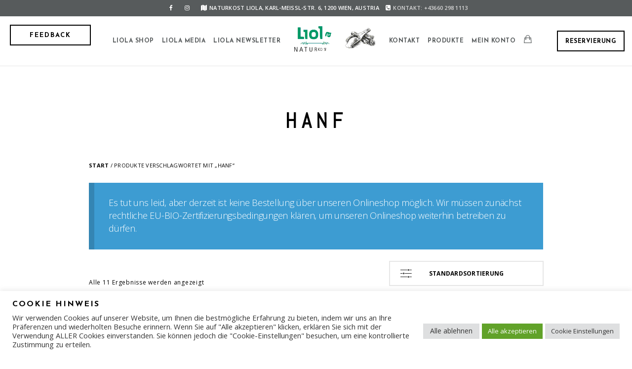

--- FILE ---
content_type: text/html; charset=UTF-8
request_url: https://www.naturkostliola.at/produkt-schlagwort/hanf/
body_size: 25953
content:
<!doctype html>
<html lang="de">
<head>
	<meta http-equiv="Content-Type" content="text/html; charset=UTF-8" />
	<meta name="viewport" content="width=device-width, initial-scale=1, maximum-scale=1" />
	<link rel="profile" href="https://gmpg.org/xfn/11" />
	<link rel="pingback" href="https://www.naturkostliola.at/xmlrpc.php" />
<!-- Global site tag (gtag.js) - Google Analytics -->
<script async src="https://www.googletagmanager.com/gtag/js?id=UA-221808469-1"></script>
<script>
  window.dataLayer = window.dataLayer || [];
  function gtag(){dataLayer.push(arguments);}
  gtag('js', new Date());

  gtag('config', 'UA-221808469-1');
</script>

	<meta name='robots' content='index, follow, max-image-preview:large, max-snippet:-1, max-video-preview:-1' />

	<!-- This site is optimized with the Yoast SEO plugin v26.8 - https://yoast.com/product/yoast-seo-wordpress/ -->
	<title>hanf | Naturkost Liola</title>
	<meta name="description" content="hanf | In unserem liebevoll gestalteten Online-Shop, findet Ihr ein fein zusammen gestelltes Bio-Produktsortiment." />
	<link rel="canonical" href="https://www.naturkostliola.at/produkt-schlagwort/hanf/" />
	<meta property="og:locale" content="de_DE" />
	<meta property="og:type" content="article" />
	<meta property="og:title" content="hanf | Naturkost Liola" />
	<meta property="og:description" content="hanf | In unserem liebevoll gestalteten Online-Shop, findet Ihr ein fein zusammen gestelltes Bio-Produktsortiment." />
	<meta property="og:url" content="https://www.naturkostliola.at/produkt-schlagwort/hanf/" />
	<meta property="og:site_name" content="Naturkost Liola" />
	<meta property="og:image" content="https://www.naturkostliola.at/wp-content/uploads/2022/03/cropped-Logo_Liola-e1648880062410.jpg" />
	<meta property="og:image:width" content="300" />
	<meta property="og:image:height" content="300" />
	<meta property="og:image:type" content="image/jpeg" />
	<meta name="twitter:card" content="summary_large_image" />
	<script type="application/ld+json" class="yoast-schema-graph">{"@context":"https://schema.org","@graph":[{"@type":"CollectionPage","@id":"https://www.naturkostliola.at/produkt-schlagwort/hanf/","url":"https://www.naturkostliola.at/produkt-schlagwort/hanf/","name":"hanf | Naturkost Liola","isPartOf":{"@id":"https://www.naturkostliola.at/#website"},"primaryImageOfPage":{"@id":"https://www.naturkostliola.at/produkt-schlagwort/hanf/#primaryimage"},"image":{"@id":"https://www.naturkostliola.at/produkt-schlagwort/hanf/#primaryimage"},"thumbnailUrl":"https://www.naturkostliola.at/wp-content/uploads/2022/03/THTC_Hanf_T-Shirt_Desolation_natur.webp","description":"hanf | In unserem liebevoll gestalteten Online-Shop, findet Ihr ein fein zusammen gestelltes Bio-Produktsortiment.","breadcrumb":{"@id":"https://www.naturkostliola.at/produkt-schlagwort/hanf/#breadcrumb"},"inLanguage":"de"},{"@type":"ImageObject","inLanguage":"de","@id":"https://www.naturkostliola.at/produkt-schlagwort/hanf/#primaryimage","url":"https://www.naturkostliola.at/wp-content/uploads/2022/03/THTC_Hanf_T-Shirt_Desolation_natur.webp","contentUrl":"https://www.naturkostliola.at/wp-content/uploads/2022/03/THTC_Hanf_T-Shirt_Desolation_natur.webp","width":1000,"height":1000},{"@type":"BreadcrumbList","@id":"https://www.naturkostliola.at/produkt-schlagwort/hanf/#breadcrumb","itemListElement":[{"@type":"ListItem","position":1,"name":"Startseite","item":"https://www.naturkostliola.at/"},{"@type":"ListItem","position":2,"name":"hanf"}]},{"@type":"WebSite","@id":"https://www.naturkostliola.at/#website","url":"https://www.naturkostliola.at/","name":"Naturkost Liola","description":"Naturkostladen 1200 Wien","publisher":{"@id":"https://www.naturkostliola.at/#organization"},"potentialAction":[{"@type":"SearchAction","target":{"@type":"EntryPoint","urlTemplate":"https://www.naturkostliola.at/?s={search_term_string}"},"query-input":{"@type":"PropertyValueSpecification","valueRequired":true,"valueName":"search_term_string"}}],"inLanguage":"de"},{"@type":"Organization","@id":"https://www.naturkostliola.at/#organization","name":"Naturkost Liola","url":"https://www.naturkostliola.at/","logo":{"@type":"ImageObject","inLanguage":"de","@id":"https://www.naturkostliola.at/#/schema/logo/image/","url":"https://www.naturkostliola.at/wp-content/uploads/2022/03/cropped-Logo_Liola-e1648880062410.jpg","contentUrl":"https://www.naturkostliola.at/wp-content/uploads/2022/03/cropped-Logo_Liola-e1648880062410.jpg","width":300,"height":300,"caption":"Naturkost Liola"},"image":{"@id":"https://www.naturkostliola.at/#/schema/logo/image/"},"sameAs":["https://www.facebook.com/naturkostliola/","https://www.instagram.com/naturkostliola/"]}]}</script>
	<!-- / Yoast SEO plugin. -->


<link rel='dns-prefetch' href='//fonts.googleapis.com' />
<style id="woo-store-vacation-inline-css">
			#woo-store-vacation {
				padding: 0;
			}
			#woo-store-vacation .woocommerce-info {
				text-align:left;
				list-style:none;
				border:none;
				border-left:.6180469716em solid rgba(0,0,0,.15);
				border-radius:2px;
				padding:1em 1.618em;
				margin:1.617924em 0 2.617924em 0;
			}
			#woo-store-vacation .woocommerce-info::before {
				content:none;
			}
			.woo-store-vacation__btn {
				float:right;
				padding:0 0 0 1em;
				background:0 0;
				line-height:1.618;
				margin-left:2em;
				border:none;
				border-left:1px solid rgba(255,255,255,.25)!important;
				border-radius:0;
				box-shadow:none!important;
				text-decoration:none;
			}
				#woo-store-vacation,
				#woo-store-vacation .wc-block-components-notice-banner {
					color:#ffffff !important;
				}
				#woo-store-vacation * {
					color:inherit !important;
				}
				#woo-store-vacation,
				#woo-store-vacation .wc-block-components-notice-banner {
					background-color:#3d9cd2 !important;
				}
				#woo-store-vacation svg {
					background-color:#2b6d93 !important;
				}
				#woo-store-vacation .wc-block-components-notice-banner {
					border-color:#2b6d93 !important;
				}
				#woo-store-vacation * {
					background-color:inherit !important;
				}</style><style id='wp-img-auto-sizes-contain-inline-css' type='text/css'>
img:is([sizes=auto i],[sizes^="auto," i]){contain-intrinsic-size:3000px 1500px}
/*# sourceURL=wp-img-auto-sizes-contain-inline-css */
</style>
<style id='classic-theme-styles-inline-css' type='text/css'>
/*! This file is auto-generated */
.wp-block-button__link{color:#fff;background-color:#32373c;border-radius:9999px;box-shadow:none;text-decoration:none;padding:calc(.667em + 2px) calc(1.333em + 2px);font-size:1.125em}.wp-block-file__button{background:#32373c;color:#fff;text-decoration:none}
/*# sourceURL=/wp-includes/css/classic-themes.min.css */
</style>
<link rel='stylesheet' id='cookie-law-info-css' href='https://www.naturkostliola.at/wp-content/plugins/cookie-law-info/legacy/public/css/cookie-law-info-public.css?ver=3.3.9.1' type='text/css' media='all' />
<link rel='stylesheet' id='cookie-law-info-gdpr-css' href='https://www.naturkostliola.at/wp-content/plugins/cookie-law-info/legacy/public/css/cookie-law-info-gdpr.css?ver=3.3.9.1' type='text/css' media='all' />
<link rel='stylesheet' id='woocommerce-layout-css' href='https://www.naturkostliola.at/wp-content/plugins/woocommerce/assets/css/woocommerce-layout.css?ver=10.4.3' type='text/css' media='all' />
<link rel='stylesheet' id='woocommerce-smallscreen-css' href='https://www.naturkostliola.at/wp-content/plugins/woocommerce/assets/css/woocommerce-smallscreen.css?ver=10.4.3' type='text/css' media='only screen and (max-width: 768px)' />
<link rel='stylesheet' id='woocommerce-general-css' href='https://www.naturkostliola.at/wp-content/plugins/woocommerce/assets/css/woocommerce.css?ver=10.4.3' type='text/css' media='all' />
<style id='woocommerce-inline-inline-css' type='text/css'>
.woocommerce form .form-row .required { visibility: visible; }
/*# sourceURL=woocommerce-inline-inline-css */
</style>
<link rel='stylesheet' id='aws-style-css' href='https://www.naturkostliola.at/wp-content/plugins/advanced-woo-search/assets/css/common.min.css?ver=3.52' type='text/css' media='all' />
<link rel='stylesheet' id='gateway-css' href='https://www.naturkostliola.at/wp-content/plugins/woocommerce-paypal-payments/modules/ppcp-button/assets/css/gateway.css?ver=3.3.2' type='text/css' media='all' />
<link rel='stylesheet' id='cinnamon-restaurant-MainStyle-css' href='https://www.naturkostliola.at/wp-content/themes/cinnamon-restaurant1/style.css?ver=screen' type='text/css' media='all' />
<link rel='stylesheet' id='cinnamon-restaurant-verticalmenu-css' href='https://www.naturkostliola.at/wp-content/themes/cinnamon-restaurant1/css/verticalmenu.css?ver=6.9' type='text/css' media='screen' />
<link rel='stylesheet' id='font-awesome-css' href='https://www.naturkostliola.at/wp-content/themes/cinnamon-restaurant1/css/fonts/font-awesome/css/font-awesome.min.css?ver=6.9' type='text/css' media='screen' />
<link rel='stylesheet' id='ion-icons-css' href='https://www.naturkostliola.at/wp-content/themes/cinnamon-restaurant1/css/fonts/ionicons/css/ionicons.min.css?ver=6.9' type='text/css' media='screen' />
<link rel='stylesheet' id='et-fonts-css' href='https://www.naturkostliola.at/wp-content/themes/cinnamon-restaurant1/css/fonts/et-fonts/et-fonts.css?ver=6.9' type='text/css' media='screen' />
<link rel='stylesheet' id='feather-webfonts-css' href='https://www.naturkostliola.at/wp-content/themes/cinnamon-restaurant1/css/fonts/feather-webfont/feather.css?ver=6.9' type='text/css' media='screen' />
<link rel='stylesheet' id='fontello-css' href='https://www.naturkostliola.at/wp-content/themes/cinnamon-restaurant1/css/fonts/fontello/css/fontello.css?ver=6.9' type='text/css' media='screen' />
<link rel='stylesheet' id='simple-line-icons-css' href='https://www.naturkostliola.at/wp-content/themes/cinnamon-restaurant1/css/fonts/simple-line-icons/simple-line-icons.css?ver=6.9' type='text/css' media='screen' />
<link rel='stylesheet' id='wpacu-combined-google-fonts-css' href='https://fonts.googleapis.com/css?family=Abel:regular%7CAbril+FatFace:400,400i,700,700i%7CAlegreya:400,400i,700,700i%7CAlegreya+Sans:400,400i,700,700i%7CAmatic+SC:400,400i,700,700i%7CAnonymous+Pro:400,400i,700,700i%7CArchitects+Daughter:400,400i,700,700i%7CArchivo:400,400i,700,700i%7CArchivo+Narrow:400,400i,700,700i%7CAsap:400,400i,700,700i%7CBarlow:400,400i,700,700i%7CBioRhyme:400,400i,700,700i%7CBonbon:400,400i,700,700i%7CCabin:400,400i,700,700i%7CCairo:400,400i,700,700i%7CCardo:400,400i,700,700i%7CChivo:400,400i,700,700i%7CConcert+One:400,400i,700,700i%7CCormorant:400,400i,700,700i%7CCrimson+Text:400,400i,700,700i%7CEczar:400,400i,700,700i%7CExo+2:400,400i,700,700i%7CFira+Sans:400,400i,700,700i%7CFjalla+One:400,400i,700,700i%7CFrank+Ruhl+Libre:400,400i,700,700i%7CGreat+Vibes:400,400i,700,700i%7CHeebo:400,400i,700,700i%7CIBM+Plex:400,400i,700,700i%7CInconsolata:400,400i,700,700i%7CIndie+Flower:400,400i,700,700i%7CInknut+Antiqua:400,400i,700,700i%7CInter:400,400i,700,700i%7CJosefin+Sans:100,100i,300,300i,400,400i,600,600i,700,700i%7CKarla:400,400i,700,700i%7CLibre+Baskerville:400,400i,700,700i%7CLibre+Franklin:400,400i,700,700i%7CMontserrat:400,400i,700,700i%7CNeuton:400,400i,700,700i%7CNotable:400,400i,700,700i%7CNothing+You+Could+Do:400,400i,700,700i%7CNoto+Sans:400,400i,700,700i%7CNunito:400,400i,700,700i%7COld+Standard+TT:400,400i,700,700i%7COpen+Sans:300,300i,400,400i,600,600i,700,700i,800,800i%7COxygen:400,400i,700,700i%7CPT+Mono%7CPT+Sans:400,400i,700,700i%7CPT+Serif:400,400i,700,700i%7CPacifico:400,400i,700,700i%7CPoppins:400,400i,700,700i%7CProza+Libre:400,400i,700,700i%7CRakkas:400,400i,700,700i%7CReenie+Beanie:400,400i,700,700i%7CRoboto+Slab:400,400i,700,700i%7CRopa+Sans:400,400i,700,700i%7CRubik:400,400i,700,700i%7CSacramento%7CShadows+Into+Light:400,400i,700,700i%7CSpace+Mono:400,400i,700,700i%7CSpectral:400,400i,700,700i%7CSue+Ellen+Francisco:400,400i,700,700i%7CTitillium+Web:400,400i,700,700i%7CUbuntu:400,400i,700,700i%7CVarela:400,400i,700,700i%7CVollkorn:400,400i,700,700i%7CWork+Sans:400,400i,700,700i%7CYatra+One:400,400i,700,700i&amp;subset=latin&amp;display=swap' type='text/css' media='all' />
<link rel='stylesheet' id='cinnamon-restaurant-ResponsiveCSS-css' href='https://www.naturkostliola.at/wp-content/themes/cinnamon-restaurant1/css/responsive.css?ver=6.9' type='text/css' media='screen' />
<style id='cinnamon-restaurant-ResponsiveCSS-inline-css' type='text/css'>

button,
.woocommerce .product h1,
.woocommerce .product h2,
.woocommerce .product h3,
.woocommerce .product h4,
.woocommerce .product h5,
.woocommerce .product h6,
.entry-title-wrap h1,
.entry-content h1,
.entry-content h2,
.entry-content h3,
.entry-content h4,
.entry-content h5,
.entry-content h6,
.blog-grid-element-content .work-details h4,
.blog-grid-element-content .work-details h4 a,
.gridblock-grid-element .boxtitle-hover a,
.homemenu .sf-menu .mega-item .children-depth-0 h6,
.work-details h4 a,
.work-details h4,
.proofing-client-title,
.comment-reply-title,
.woocommerce ul.products li.product h3,
.woocommerce-page ul.products li.product h3,
h1,
h2,
h3,
h4,
h5,
h6,
.sidebar h3,
.entry-title h1,
.portfolio-end-block h2.section-title{ font-family:'Abel'; }.logo img { height: 60px; }.stickymenu-zone.sticky-menu-activate .logo img { width:auto; height: 60px; }.logo img,.center-menu .logo img { top: 15px; }.split-menu .stickymenu-zone.sticky-menu-activate .logo img, .left-align-logo .stickymenu-zone.sticky-menu-activate .logo img .compact-menu .logo img { top: 12px; }.logo img { margin-left: 4px; }.pace { background-image: url(https://www.naturkostliola.at/wp-content/uploads/2020/01/logo1-e1647092219958.png); }.pace { background-size:180px auto; }.homemenu .sf-menu ul.sub-menu li {
       z-index: auto; }



/*# sourceURL=cinnamon-restaurant-ResponsiveCSS-inline-css */
</style>
<link rel='stylesheet' id='woocommerce-gzd-layout-css' href='https://www.naturkostliola.at/wp-content/plugins/woocommerce-germanized/build/static/layout-styles.css?ver=3.20.5' type='text/css' media='all' />
<style id='woocommerce-gzd-layout-inline-css' type='text/css'>
.woocommerce-checkout .shop_table { background-color: #eeeeee; } .product p.deposit-packaging-type { font-size: 1.25em !important; } p.woocommerce-shipping-destination { display: none; }
                .wc-gzd-nutri-score-value-a {
                    background: url(https://www.naturkostliola.at/wp-content/plugins/woocommerce-germanized/assets/images/nutri-score-a.svg) no-repeat;
                }
                .wc-gzd-nutri-score-value-b {
                    background: url(https://www.naturkostliola.at/wp-content/plugins/woocommerce-germanized/assets/images/nutri-score-b.svg) no-repeat;
                }
                .wc-gzd-nutri-score-value-c {
                    background: url(https://www.naturkostliola.at/wp-content/plugins/woocommerce-germanized/assets/images/nutri-score-c.svg) no-repeat;
                }
                .wc-gzd-nutri-score-value-d {
                    background: url(https://www.naturkostliola.at/wp-content/plugins/woocommerce-germanized/assets/images/nutri-score-d.svg) no-repeat;
                }
                .wc-gzd-nutri-score-value-e {
                    background: url(https://www.naturkostliola.at/wp-content/plugins/woocommerce-germanized/assets/images/nutri-score-e.svg) no-repeat;
                }
            
/*# sourceURL=woocommerce-gzd-layout-inline-css */
</style>
<script type="text/javascript" id="jquery-core-js-extra">
/* <![CDATA[ */
var cinnamon_restaurant_vars = {"mtheme_uri":"https://www.naturkostliola.at/wp-content/themes/cinnamon-restaurant1","lightbox_transition":"lg-slide"};
//# sourceURL=jquery-core-js-extra
/* ]]> */
</script>
<script type="text/javascript" src="https://www.naturkostliola.at/wp-includes/js/jquery/jquery.min.js?ver=3.7.1" id="jquery-core-js"></script>
<script type="text/javascript" id="jquery-js-after">
/* <![CDATA[ */
var cinnamon_restaurant_vars={"mtheme_uri":"https:\/\/www.naturkostliola.at\/wp-content\/themes\/cinnamon-restaurant1","lightbox_transition":"lg-slide"};
var ajax_var={"url":"https:\/\/www.naturkostliola.at\/wp-admin\/admin-ajax.php","nonce":"10c7a7595d"};
//# sourceURL=jquery-js-after
/* ]]> */
</script>
<script type="text/javascript" id="cookie-law-info-js-extra">
/* <![CDATA[ */
var Cli_Data = {"nn_cookie_ids":["_gat_UA-221808469-1","_GRECAPTCHA","ts","ts_c","test_cookie","_ga","_gid","_gat_gtag_UA_221808469_1","_ga_DKG78LNZW2","__gads","tsrce","l7_az","wp_woocommerce_session_048d76a4901830d3314c9fe038fa1323","GoogleAdServingTest","CookieLawInfoConsent","cookielawinfo-checkbox-advertisement"],"cookielist":[],"non_necessary_cookies":{"necessary":["_GRECAPTCHA","ts","ts_c","CookieLawInfoConsent"],"functional":["tsrce"],"performance":["l7_az"],"analytics":["_gat_UA-221808469-1","_ga","_gid","_gat_gtag_UA_221808469_1","_ga_DKG78LNZW2","__gads"],"advertisement":["test_cookie"],"others":["wp_woocommerce_session_048d76a4901830d3314c9fe038fa1323","GoogleAdServingTest"]},"ccpaEnabled":"","ccpaRegionBased":"","ccpaBarEnabled":"","strictlyEnabled":["necessary","obligatoire"],"ccpaType":"gdpr","js_blocking":"1","custom_integration":"","triggerDomRefresh":"","secure_cookies":""};
var cli_cookiebar_settings = {"animate_speed_hide":"500","animate_speed_show":"500","background":"#FFF","border":"#b1a6a6c2","border_on":"","button_1_button_colour":"#61a229","button_1_button_hover":"#4e8221","button_1_link_colour":"#fff","button_1_as_button":"1","button_1_new_win":"","button_2_button_colour":"#333","button_2_button_hover":"#292929","button_2_link_colour":"#444","button_2_as_button":"","button_2_hidebar":"","button_3_button_colour":"#dedfe0","button_3_button_hover":"#b2b2b3","button_3_link_colour":"#333333","button_3_as_button":"1","button_3_new_win":"","button_4_button_colour":"#dedfe0","button_4_button_hover":"#b2b2b3","button_4_link_colour":"#333333","button_4_as_button":"1","button_7_button_colour":"#61a229","button_7_button_hover":"#4e8221","button_7_link_colour":"#fff","button_7_as_button":"1","button_7_new_win":"","font_family":"inherit","header_fix":"","notify_animate_hide":"1","notify_animate_show":"","notify_div_id":"#cookie-law-info-bar","notify_position_horizontal":"right","notify_position_vertical":"bottom","scroll_close":"","scroll_close_reload":"","accept_close_reload":"","reject_close_reload":"","showagain_tab":"1","showagain_background":"#fff","showagain_border":"#000","showagain_div_id":"#cookie-law-info-again","showagain_x_position":"100px","text":"#333333","show_once_yn":"","show_once":"10000","logging_on":"","as_popup":"","popup_overlay":"1","bar_heading_text":"Cookie Hinweis","cookie_bar_as":"banner","popup_showagain_position":"bottom-right","widget_position":"right"};
var log_object = {"ajax_url":"https://www.naturkostliola.at/wp-admin/admin-ajax.php"};
//# sourceURL=cookie-law-info-js-extra
/* ]]> */
</script>
<script type="text/javascript" src="https://www.naturkostliola.at/wp-content/plugins/cookie-law-info/legacy/public/js/cookie-law-info-public.js?ver=3.3.9.1" id="cookie-law-info-js"></script>
<script type="text/javascript" src="https://www.naturkostliola.at/wp-content/plugins/woocommerce/assets/js/jquery-blockui/jquery.blockUI.min.js?ver=2.7.0-wc.10.4.3" id="wc-jquery-blockui-js" defer="defer" data-wp-strategy="defer"></script>
<script type="text/javascript" id="wc-add-to-cart-js-extra">
/* <![CDATA[ */
var wc_add_to_cart_params = {"ajax_url":"/wp-admin/admin-ajax.php","wc_ajax_url":"/?wc-ajax=%%endpoint%%","i18n_view_cart":"Warenkorb anzeigen","cart_url":"https://www.naturkostliola.at/warenkorb/","is_cart":"","cart_redirect_after_add":"no"};
//# sourceURL=wc-add-to-cart-js-extra
/* ]]> */
</script>
<script type="text/javascript" src="https://www.naturkostliola.at/wp-content/plugins/woocommerce/assets/js/frontend/add-to-cart.min.js?ver=10.4.3" id="wc-add-to-cart-js" defer="defer" data-wp-strategy="defer"></script>
<script type="text/javascript" src="https://www.naturkostliola.at/wp-content/plugins/woocommerce/assets/js/js-cookie/js.cookie.min.js?ver=2.1.4-wc.10.4.3" id="wc-js-cookie-js" defer="defer" data-wp-strategy="defer"></script>
<script type="text/javascript" id="woocommerce-js-extra">
/* <![CDATA[ */
var woocommerce_params = {"ajax_url":"/wp-admin/admin-ajax.php","wc_ajax_url":"/?wc-ajax=%%endpoint%%","i18n_password_show":"Passwort anzeigen","i18n_password_hide":"Passwort ausblenden"};
//# sourceURL=woocommerce-js-extra
/* ]]> */
</script>
<script type="text/javascript" src="https://www.naturkostliola.at/wp-content/plugins/woocommerce/assets/js/frontend/woocommerce.min.js?ver=10.4.3" id="woocommerce-js" defer="defer" data-wp-strategy="defer"></script>
<script type="text/javascript" id="WCPAY_ASSETS-js-extra">
/* <![CDATA[ */
var wcpayAssets = {"url":"https://www.naturkostliola.at/wp-content/plugins/woocommerce-payments/dist/"};
//# sourceURL=WCPAY_ASSETS-js-extra
/* ]]> */
</script>
<script type="text/javascript" src="https://www.naturkostliola.at/wp-content/themes/cinnamon-restaurant1/js/pace.min.js" id="jquery-pace-js"></script>
<script type="text/javascript" id="wc-gzd-unit-price-observer-queue-js-extra">
/* <![CDATA[ */
var wc_gzd_unit_price_observer_queue_params = {"ajax_url":"/wp-admin/admin-ajax.php","wc_ajax_url":"/?wc-ajax=%%endpoint%%","refresh_unit_price_nonce":"7a9c02a0c6"};
//# sourceURL=wc-gzd-unit-price-observer-queue-js-extra
/* ]]> */
</script>
<script type="text/javascript" src="https://www.naturkostliola.at/wp-content/plugins/woocommerce-germanized/build/static/unit-price-observer-queue.js?ver=3.20.5" id="wc-gzd-unit-price-observer-queue-js" defer="defer" data-wp-strategy="defer"></script>
<script type="text/javascript" src="https://www.naturkostliola.at/wp-content/plugins/woocommerce/assets/js/accounting/accounting.min.js?ver=0.4.2" id="wc-accounting-js"></script>
<script type="text/javascript" id="wc-gzd-unit-price-observer-js-extra">
/* <![CDATA[ */
var wc_gzd_unit_price_observer_params = {"wrapper":".product","price_selector":{"p.price":{"is_total_price":false,"is_primary_selector":true,"quantity_selector":""}},"replace_price":"1","product_id":"14980","price_decimal_sep":",","price_thousand_sep":".","qty_selector":"input.quantity, input.qty","refresh_on_load":""};
//# sourceURL=wc-gzd-unit-price-observer-js-extra
/* ]]> */
</script>
<script type="text/javascript" src="https://www.naturkostliola.at/wp-content/plugins/woocommerce-germanized/build/static/unit-price-observer.js?ver=3.20.5" id="wc-gzd-unit-price-observer-js" defer="defer" data-wp-strategy="defer"></script>
<link rel="https://api.w.org/" href="https://www.naturkostliola.at/wp-json/" /><link rel="alternate" title="JSON" type="application/json" href="https://www.naturkostliola.at/wp-json/wp/v2/product_tag/152" /><meta name="ti-site-data" content="[base64]" /><!-- Google site verification - Google for WooCommerce -->
<meta name="google-site-verification" content="BqocpqOTbPcL-35iMaaY8xM89Wysx57SmaokKHsE3FE" />
	<noscript><style>.woocommerce-product-gallery{ opacity: 1 !important; }</style></noscript>
	
<link rel="icon" href="https://www.naturkostliola.at/wp-content/uploads/2022/03/cropped-Logo_Liola-32x32.jpg" sizes="32x32" />
<link rel="icon" href="https://www.naturkostliola.at/wp-content/uploads/2022/03/cropped-Logo_Liola-192x192.jpg" sizes="192x192" />
<link rel="apple-touch-icon" href="https://www.naturkostliola.at/wp-content/uploads/2022/03/cropped-Logo_Liola-180x180.jpg" />
<meta name="msapplication-TileImage" content="https://www.naturkostliola.at/wp-content/uploads/2022/03/cropped-Logo_Liola-270x270.jpg" />
<script type="text/javascript">function setREVStartSize(e){
			//window.requestAnimationFrame(function() {				 
				window.RSIW = window.RSIW===undefined ? window.innerWidth : window.RSIW;	
				window.RSIH = window.RSIH===undefined ? window.innerHeight : window.RSIH;	
				try {								
					var pw = document.getElementById(e.c).parentNode.offsetWidth,
						newh;
					pw = pw===0 || isNaN(pw) ? window.RSIW : pw;
					e.tabw = e.tabw===undefined ? 0 : parseInt(e.tabw);
					e.thumbw = e.thumbw===undefined ? 0 : parseInt(e.thumbw);
					e.tabh = e.tabh===undefined ? 0 : parseInt(e.tabh);
					e.thumbh = e.thumbh===undefined ? 0 : parseInt(e.thumbh);
					e.tabhide = e.tabhide===undefined ? 0 : parseInt(e.tabhide);
					e.thumbhide = e.thumbhide===undefined ? 0 : parseInt(e.thumbhide);
					e.mh = e.mh===undefined || e.mh=="" || e.mh==="auto" ? 0 : parseInt(e.mh,0);		
					if(e.layout==="fullscreen" || e.l==="fullscreen") 						
						newh = Math.max(e.mh,window.RSIH);					
					else{					
						e.gw = Array.isArray(e.gw) ? e.gw : [e.gw];
						for (var i in e.rl) if (e.gw[i]===undefined || e.gw[i]===0) e.gw[i] = e.gw[i-1];					
						e.gh = e.el===undefined || e.el==="" || (Array.isArray(e.el) && e.el.length==0)? e.gh : e.el;
						e.gh = Array.isArray(e.gh) ? e.gh : [e.gh];
						for (var i in e.rl) if (e.gh[i]===undefined || e.gh[i]===0) e.gh[i] = e.gh[i-1];
											
						var nl = new Array(e.rl.length),
							ix = 0,						
							sl;					
						e.tabw = e.tabhide>=pw ? 0 : e.tabw;
						e.thumbw = e.thumbhide>=pw ? 0 : e.thumbw;
						e.tabh = e.tabhide>=pw ? 0 : e.tabh;
						e.thumbh = e.thumbhide>=pw ? 0 : e.thumbh;					
						for (var i in e.rl) nl[i] = e.rl[i]<window.RSIW ? 0 : e.rl[i];
						sl = nl[0];									
						for (var i in nl) if (sl>nl[i] && nl[i]>0) { sl = nl[i]; ix=i;}															
						var m = pw>(e.gw[ix]+e.tabw+e.thumbw) ? 1 : (pw-(e.tabw+e.thumbw)) / (e.gw[ix]);					
						newh =  (e.gh[ix] * m) + (e.tabh + e.thumbh);
					}				
					if(window.rs_init_css===undefined) window.rs_init_css = document.head.appendChild(document.createElement("style"));					
					document.getElementById(e.c).height = newh+"px";
					window.rs_init_css.innerHTML += "#"+e.c+"_wrapper { height: "+newh+"px }";				
				} catch(e){
					console.log("Failure at Presize of Slider:" + e)
				}					   
			//});
		  };</script>
		<style type="text/css" id="wp-custom-css">
			#eissaison {
	display: none;
}

.wc-gzd-nutri-score.wc-gzd-product-food-information {
	width: 100px;
}

.wc-gzd-nutri-score-value {
	margin: 0 auto;
	width: 120px;
}
@media screen and (min-width: 767px) {
.woocommerce-page .upsells.products ul li.product, .woocommerce-page .upsells.products ul.products li.product {
	width: 23%;
	}
}

.mailpoet_submit {cursor: pointer;}

#abo {
  width: 400px;
	margin: 0 auto;
}

#blockarchiv {
	padding-top: 40px;
}
#newsletter {
	text-align: center;
}

.mailpoet_form_columns {
	width: 350px;
  display: inline-block !important;
}
.mailpoet_form_column:not(:first-child) {
  margin-left: 0 !important;
}

.archiv {
	display: block;
	padding: 5px;
	border: 2px dotted lightgray;
	position: relative;
	top: -15px;
	text-align: center;
	font-weight: 600;
	font-size: 12px;
	background: white;
}

@media screen and (max-width: 767px) {
  .woocommerce table.shop_table td {
    display: block;
    text-align: right !important;
    border: 0px;
  }

.woocommerce-cart-form__cart-item {
    border-bottom: 1px solid;
  }

 
    .woocommerce table.cart .product-thumbnail, .woocommerce-page table.cart .product-thumbnail {
			margin-left: 100px;
    display: block;
    text-align: left !important;
}

.woocommerce-page table.shop_table_responsive tr td.product-thumbnail::before {
    display: none;
	}
}


.woocommerce button.button {
  color: black;
	border-radius: 0px;
		border-width: 1px;
	border-color: black;
	border-style: solid;
}

.woocommerce .shipping-calculator-button {
	border-color: #000;
	color: #000;
}

@media only screen and (max-width: 480px) and (max-width: 767px) {
.woocommerce a.remove {
	text-indent: 0px;
	color: lightgrey;
	}
}
.product-remove::after {
	content="Entfernen";
	color: black;
}

#footer .opening-hours {
    width: 290px;
}

#news {
	margin-bottom: 60px;
}
.contact-text {
	color: #D8D8D8;
}

@media only screen and (max-width: 480px) and (max-width: 767px) {
    .woocommerce ul.products.columns-3 li.product, .woocommerce-page ul.products.columns-3 li.product {
         width: 48%;
    }
}
@media only screen and (max-width: 767px) {
    .woocommerce ul.products.columns-3 li.product, .woocommerce-page ul.products.columns-3 li.product {
         width: 48%;
    }
}
 

.woocommerce .entry-content{
	margin:0;
	padding:0;
	width: 88%;
}

.wpcf7-form p {
	font-size: 14px;
}

.feedback1 {
	float: left;
	position: absolute;
	top: 50px;
	left: 20px;
}

@media only screen and (max-width: 767px) {
    .header-is-transparent-invert .button-default-outline, .text-is-bright .button-default-outline {
  color: #000;
	}
}

@media only screen and (max-width: 480px) and (max-width: 767px) {
    .header-is-transparent-invert .button-default-outline, .text-is-bright .button-default-outline {
  color: #000;
	}
}

#mailpoet_form_1 {
	display: inline;
}
.payment_box.payment_method_woocommerce_payments p::before {
  content:"Kredit-/Debitkarte, Apple Pay/Google Pay, Bancontact, EPS, Giropay, Ideal, Sofort, SEPA-Lastschrift";
    color: grey; 
}


.payment_method_stripe_sepa {
	width: 250px;
}

.payment_method_stripe_giropay {
	width: 250px;
}

.payment_method_stripe_ideal {
	width: 250px;
}

.payment_method_stripe_bancontact {
	width: 250px;
}

.payment_method_stripe_eps {
	width: 250px;
}

.payment_method_stripe_sofort {
	width: 250px;
}

.payment_method_stripe_p24 {
	width: 250px;
}

.payment_method_stripe_alipay {
	width: 250px;
}

.payment_method_stripe_multibanco {
	width: 250px;
}


.payment_method_pos_cash {
	display: none;
}

.payment_method_pos_chip_and_pin {
	display: none;
}

.payment_method_pos_stripe_terminal {
	display: none;
}


form.mailpoet-manage-subscription .mailpoet_text_label, 
form.mailpoet-manage-subscription .mailpoet_select_label, 
form.mailpoet-manage-subscription .mailpoet_segment_label{
    display: block;
    font-weight:bold;
}
form.mailpoet-manage-subscription .mailpoet_select, 
form.mailpoet-manage-subscription .mailpoet_text{
	width: 50%;
	padding: 12px;
}
form.mailpoet-manage-subscription .mailpoet_paragraph{
	margin-bottom:20px
}
form.mailpoet-manage-subscription .mailpoet_submit{
    padding: 20px 20px;
    width: 50%;
    font-weight: bold;
    font-size: 11pt;
}

@media only screen and (max-width: 480px) and (max-width: 767px) {
#rev_slider_5_1 {
	margin-top: 60px;
	}
}

@media only screen and (max-width: 767px) {
#rev_slider_5_1 {
	margin-top: 60px;
	}
}

@media only screen and (max-width: 767px) {
#rev_slider_7_1 {
	margin-top: 60px;
	}
}

@media only screen and (max-width: 480px) and (max-width: 767px) {
#rev_slider_7_1 {
	margin-top: 60px;
	}
}
		</style>
		<link rel='stylesheet' id='wc-blocks-style-css' href='https://www.naturkostliola.at/wp-content/plugins/woocommerce/assets/client/blocks/wc-blocks.css?ver=wc-10.4.3' type='text/css' media='all' />
<style id='global-styles-inline-css' type='text/css'>
:root{--wp--preset--aspect-ratio--square: 1;--wp--preset--aspect-ratio--4-3: 4/3;--wp--preset--aspect-ratio--3-4: 3/4;--wp--preset--aspect-ratio--3-2: 3/2;--wp--preset--aspect-ratio--2-3: 2/3;--wp--preset--aspect-ratio--16-9: 16/9;--wp--preset--aspect-ratio--9-16: 9/16;--wp--preset--color--black: #000000;--wp--preset--color--cyan-bluish-gray: #abb8c3;--wp--preset--color--white: #ffffff;--wp--preset--color--pale-pink: #f78da7;--wp--preset--color--vivid-red: #cf2e2e;--wp--preset--color--luminous-vivid-orange: #ff6900;--wp--preset--color--luminous-vivid-amber: #fcb900;--wp--preset--color--light-green-cyan: #7bdcb5;--wp--preset--color--vivid-green-cyan: #00d084;--wp--preset--color--pale-cyan-blue: #8ed1fc;--wp--preset--color--vivid-cyan-blue: #0693e3;--wp--preset--color--vivid-purple: #9b51e0;--wp--preset--gradient--vivid-cyan-blue-to-vivid-purple: linear-gradient(135deg,rgb(6,147,227) 0%,rgb(155,81,224) 100%);--wp--preset--gradient--light-green-cyan-to-vivid-green-cyan: linear-gradient(135deg,rgb(122,220,180) 0%,rgb(0,208,130) 100%);--wp--preset--gradient--luminous-vivid-amber-to-luminous-vivid-orange: linear-gradient(135deg,rgb(252,185,0) 0%,rgb(255,105,0) 100%);--wp--preset--gradient--luminous-vivid-orange-to-vivid-red: linear-gradient(135deg,rgb(255,105,0) 0%,rgb(207,46,46) 100%);--wp--preset--gradient--very-light-gray-to-cyan-bluish-gray: linear-gradient(135deg,rgb(238,238,238) 0%,rgb(169,184,195) 100%);--wp--preset--gradient--cool-to-warm-spectrum: linear-gradient(135deg,rgb(74,234,220) 0%,rgb(151,120,209) 20%,rgb(207,42,186) 40%,rgb(238,44,130) 60%,rgb(251,105,98) 80%,rgb(254,248,76) 100%);--wp--preset--gradient--blush-light-purple: linear-gradient(135deg,rgb(255,206,236) 0%,rgb(152,150,240) 100%);--wp--preset--gradient--blush-bordeaux: linear-gradient(135deg,rgb(254,205,165) 0%,rgb(254,45,45) 50%,rgb(107,0,62) 100%);--wp--preset--gradient--luminous-dusk: linear-gradient(135deg,rgb(255,203,112) 0%,rgb(199,81,192) 50%,rgb(65,88,208) 100%);--wp--preset--gradient--pale-ocean: linear-gradient(135deg,rgb(255,245,203) 0%,rgb(182,227,212) 50%,rgb(51,167,181) 100%);--wp--preset--gradient--electric-grass: linear-gradient(135deg,rgb(202,248,128) 0%,rgb(113,206,126) 100%);--wp--preset--gradient--midnight: linear-gradient(135deg,rgb(2,3,129) 0%,rgb(40,116,252) 100%);--wp--preset--font-size--small: 13px;--wp--preset--font-size--medium: 20px;--wp--preset--font-size--large: 36px;--wp--preset--font-size--x-large: 42px;--wp--preset--spacing--20: 0.44rem;--wp--preset--spacing--30: 0.67rem;--wp--preset--spacing--40: 1rem;--wp--preset--spacing--50: 1.5rem;--wp--preset--spacing--60: 2.25rem;--wp--preset--spacing--70: 3.38rem;--wp--preset--spacing--80: 5.06rem;--wp--preset--shadow--natural: 6px 6px 9px rgba(0, 0, 0, 0.2);--wp--preset--shadow--deep: 12px 12px 50px rgba(0, 0, 0, 0.4);--wp--preset--shadow--sharp: 6px 6px 0px rgba(0, 0, 0, 0.2);--wp--preset--shadow--outlined: 6px 6px 0px -3px rgb(255, 255, 255), 6px 6px rgb(0, 0, 0);--wp--preset--shadow--crisp: 6px 6px 0px rgb(0, 0, 0);}:where(.is-layout-flex){gap: 0.5em;}:where(.is-layout-grid){gap: 0.5em;}body .is-layout-flex{display: flex;}.is-layout-flex{flex-wrap: wrap;align-items: center;}.is-layout-flex > :is(*, div){margin: 0;}body .is-layout-grid{display: grid;}.is-layout-grid > :is(*, div){margin: 0;}:where(.wp-block-columns.is-layout-flex){gap: 2em;}:where(.wp-block-columns.is-layout-grid){gap: 2em;}:where(.wp-block-post-template.is-layout-flex){gap: 1.25em;}:where(.wp-block-post-template.is-layout-grid){gap: 1.25em;}.has-black-color{color: var(--wp--preset--color--black) !important;}.has-cyan-bluish-gray-color{color: var(--wp--preset--color--cyan-bluish-gray) !important;}.has-white-color{color: var(--wp--preset--color--white) !important;}.has-pale-pink-color{color: var(--wp--preset--color--pale-pink) !important;}.has-vivid-red-color{color: var(--wp--preset--color--vivid-red) !important;}.has-luminous-vivid-orange-color{color: var(--wp--preset--color--luminous-vivid-orange) !important;}.has-luminous-vivid-amber-color{color: var(--wp--preset--color--luminous-vivid-amber) !important;}.has-light-green-cyan-color{color: var(--wp--preset--color--light-green-cyan) !important;}.has-vivid-green-cyan-color{color: var(--wp--preset--color--vivid-green-cyan) !important;}.has-pale-cyan-blue-color{color: var(--wp--preset--color--pale-cyan-blue) !important;}.has-vivid-cyan-blue-color{color: var(--wp--preset--color--vivid-cyan-blue) !important;}.has-vivid-purple-color{color: var(--wp--preset--color--vivid-purple) !important;}.has-black-background-color{background-color: var(--wp--preset--color--black) !important;}.has-cyan-bluish-gray-background-color{background-color: var(--wp--preset--color--cyan-bluish-gray) !important;}.has-white-background-color{background-color: var(--wp--preset--color--white) !important;}.has-pale-pink-background-color{background-color: var(--wp--preset--color--pale-pink) !important;}.has-vivid-red-background-color{background-color: var(--wp--preset--color--vivid-red) !important;}.has-luminous-vivid-orange-background-color{background-color: var(--wp--preset--color--luminous-vivid-orange) !important;}.has-luminous-vivid-amber-background-color{background-color: var(--wp--preset--color--luminous-vivid-amber) !important;}.has-light-green-cyan-background-color{background-color: var(--wp--preset--color--light-green-cyan) !important;}.has-vivid-green-cyan-background-color{background-color: var(--wp--preset--color--vivid-green-cyan) !important;}.has-pale-cyan-blue-background-color{background-color: var(--wp--preset--color--pale-cyan-blue) !important;}.has-vivid-cyan-blue-background-color{background-color: var(--wp--preset--color--vivid-cyan-blue) !important;}.has-vivid-purple-background-color{background-color: var(--wp--preset--color--vivid-purple) !important;}.has-black-border-color{border-color: var(--wp--preset--color--black) !important;}.has-cyan-bluish-gray-border-color{border-color: var(--wp--preset--color--cyan-bluish-gray) !important;}.has-white-border-color{border-color: var(--wp--preset--color--white) !important;}.has-pale-pink-border-color{border-color: var(--wp--preset--color--pale-pink) !important;}.has-vivid-red-border-color{border-color: var(--wp--preset--color--vivid-red) !important;}.has-luminous-vivid-orange-border-color{border-color: var(--wp--preset--color--luminous-vivid-orange) !important;}.has-luminous-vivid-amber-border-color{border-color: var(--wp--preset--color--luminous-vivid-amber) !important;}.has-light-green-cyan-border-color{border-color: var(--wp--preset--color--light-green-cyan) !important;}.has-vivid-green-cyan-border-color{border-color: var(--wp--preset--color--vivid-green-cyan) !important;}.has-pale-cyan-blue-border-color{border-color: var(--wp--preset--color--pale-cyan-blue) !important;}.has-vivid-cyan-blue-border-color{border-color: var(--wp--preset--color--vivid-cyan-blue) !important;}.has-vivid-purple-border-color{border-color: var(--wp--preset--color--vivid-purple) !important;}.has-vivid-cyan-blue-to-vivid-purple-gradient-background{background: var(--wp--preset--gradient--vivid-cyan-blue-to-vivid-purple) !important;}.has-light-green-cyan-to-vivid-green-cyan-gradient-background{background: var(--wp--preset--gradient--light-green-cyan-to-vivid-green-cyan) !important;}.has-luminous-vivid-amber-to-luminous-vivid-orange-gradient-background{background: var(--wp--preset--gradient--luminous-vivid-amber-to-luminous-vivid-orange) !important;}.has-luminous-vivid-orange-to-vivid-red-gradient-background{background: var(--wp--preset--gradient--luminous-vivid-orange-to-vivid-red) !important;}.has-very-light-gray-to-cyan-bluish-gray-gradient-background{background: var(--wp--preset--gradient--very-light-gray-to-cyan-bluish-gray) !important;}.has-cool-to-warm-spectrum-gradient-background{background: var(--wp--preset--gradient--cool-to-warm-spectrum) !important;}.has-blush-light-purple-gradient-background{background: var(--wp--preset--gradient--blush-light-purple) !important;}.has-blush-bordeaux-gradient-background{background: var(--wp--preset--gradient--blush-bordeaux) !important;}.has-luminous-dusk-gradient-background{background: var(--wp--preset--gradient--luminous-dusk) !important;}.has-pale-ocean-gradient-background{background: var(--wp--preset--gradient--pale-ocean) !important;}.has-electric-grass-gradient-background{background: var(--wp--preset--gradient--electric-grass) !important;}.has-midnight-gradient-background{background: var(--wp--preset--gradient--midnight) !important;}.has-small-font-size{font-size: var(--wp--preset--font-size--small) !important;}.has-medium-font-size{font-size: var(--wp--preset--font-size--medium) !important;}.has-large-font-size{font-size: var(--wp--preset--font-size--large) !important;}.has-x-large-font-size{font-size: var(--wp--preset--font-size--x-large) !important;}
/*# sourceURL=global-styles-inline-css */
</style>
<link rel='stylesheet' id='wc-stripe-blocks-checkout-style-css' href='https://www.naturkostliola.at/wp-content/plugins/woocommerce-gateway-stripe/build/upe-blocks.css?ver=5149cca93b0373758856' type='text/css' media='all' />
<link rel='stylesheet' id='mailpoet_public-css' href='https://www.naturkostliola.at/wp-content/plugins/mailpoet/assets/dist/css/mailpoet-public.eb66e3ab.css?ver=6.9' type='text/css' media='all' />
<link rel='stylesheet' id='cookie-law-info-table-css' href='https://www.naturkostliola.at/wp-content/plugins/cookie-law-info/legacy/public/css/cookie-law-info-table.css?ver=3.3.9.1' type='text/css' media='all' />
</head>
<body class="archive tax-product_tag term-hanf term-152 wp-custom-logo wp-theme-cinnamon-restaurant1 theme-cinnamon-restaurant1 woocommerce woocommerce-page woocommerce-no-js top-header-present sticky-menu-off fullscreen-mode-off single-author theme-is-light split-menu page-is-not-fullscreen header-is-default fullscreen-ui-switchable theme-fullwidth body-dashboard-push footer-is-on woo-store-vacation-shop-closed">
<div class="preloader-cover-screen"></div><div id="modal-reservation"><div class="window-modal-outer"><div class="window-modal-inner"><div class="window-modal-text entry-content"><span class="reservation-modal-exit"><i class="ion-ios-close-empty"></i></span><div class="section-heading none section-align-center" style="padding-top:10px;padding-bottom:10px;margin-bottom:px;"><h5 class="entry-sub-title section-sub-title"></h5><h4 class="entry-title section-title opacity-on">Reservierung</h4><div class="section-description"><p>Bitte Online reservieren oder unter +43660 2981113 anrufen.  Mo -Fr 10:00–18:00 Uhr und Sa 09:00–14:30 Uhr.</p></div></div>[contact-form-7 id="11747" title="Reservation Form"]</div></div></div></div><div class="responsive-menu-wrap">
	<nav id="mobile-toggle-menu" class="mobile-toggle-menu mobile-toggle-menu-close">
		<span class="mobile-toggle-menu-trigger"><span>Menu</span></span>
	</nav>
	<div class="reservation-button menu-button-toggle"><span class="reservation-button-element"><i class="ion-android-restaurant"></i></span></div>	<div class="mobile-menu-toggle">
				<div class="logo-mobile">
						<a href="https://www.naturkostliola.at/"><img class="custom-responsive-logo logoimage" src="https://www.naturkostliola.at/wp-content/uploads/2022/05/naturkost_liola_logo_animation.gif" alt="logo" /></a>				</div>
	</div>
</div>
<div class="responsive-menu-overlay"></div>
<div class="responsive-mobile-menu">
		<nav>
	<ul id="menu-start" class="mtree"><li id="menu-item-18135" class="menu-item menu-item-type-post_type menu-item-object-page menu-item-18135"><a href="https://www.naturkostliola.at/liola-online-shop/">Liola Shop</a></li>
<li id="menu-item-18210" class="menu-item menu-item-type-post_type menu-item-object-page menu-item-18210"><a href="https://www.naturkostliola.at/liola-media-bioladen-wien/">Liola Media</a></li>
<li id="menu-item-20746" class="menu-item menu-item-type-post_type menu-item-object-page menu-item-20746"><a href="https://www.naturkostliola.at/liola-newsletter-oekologie-nachhaltigkeit/">Liola Newsletter</a></li>
<li id="menu-item-22" class="menu-item menu-item-type-post_type menu-item-object-page menu-item-22"><a href="https://www.naturkostliola.at/contact-us/">Kontakt</a></li>
<li id="menu-item-13291" class="menu-item menu-item-type-post_type menu-item-object-page menu-item-has-children menu-item-13291"><a href="https://www.naturkostliola.at/liola-online-shop/">Produkte</a>
<ul class="sub-menu">
	<li id="menu-item-17110" class="menu-item menu-item-type-taxonomy menu-item-object-product_cat menu-item-has-children menu-item-17110"><a href="https://www.naturkostliola.at/produkt-kategorie/abfuellbar/">Abfüllbar</a>
	<ul class="sub-menu">
		<li id="menu-item-17111" class="menu-item menu-item-type-taxonomy menu-item-object-product_cat menu-item-17111"><a href="https://www.naturkostliola.at/produkt-kategorie/abfuellbar/getreide/">Getreide</a></li>
		<li id="menu-item-17112" class="menu-item menu-item-type-taxonomy menu-item-object-product_cat menu-item-17112"><a href="https://www.naturkostliola.at/produkt-kategorie/abfuellbar/gewuerze-trockenfruechte-und-co/">Gewürze Trockenfrüchte und co.</a></li>
		<li id="menu-item-17113" class="menu-item menu-item-type-taxonomy menu-item-object-product_cat menu-item-17113"><a href="https://www.naturkostliola.at/produkt-kategorie/abfuellbar/huelsenfruechte/">Hülsenfrüchte</a></li>
		<li id="menu-item-17114" class="menu-item menu-item-type-taxonomy menu-item-object-product_cat menu-item-17114"><a href="https://www.naturkostliola.at/produkt-kategorie/abfuellbar/nuesse-samen-und-kerne/">Nüsse Samen und Kerne</a></li>
	</ul>
</li>
	<li id="menu-item-15659" class="menu-item menu-item-type-taxonomy menu-item-object-product_cat menu-item-has-children menu-item-15659"><a href="https://www.naturkostliola.at/produkt-kategorie/antipasti-teigwaren/">Antipasti und Teigwaren</a>
	<ul class="sub-menu">
		<li id="menu-item-15660" class="menu-item menu-item-type-taxonomy menu-item-object-product_cat menu-item-15660"><a href="https://www.naturkostliola.at/produkt-kategorie/antipasti-teigwaren/antipasti/">Antipasti</a></li>
		<li id="menu-item-15661" class="menu-item menu-item-type-taxonomy menu-item-object-product_cat menu-item-15661"><a href="https://www.naturkostliola.at/produkt-kategorie/antipasti-teigwaren/teigwaren/">Teigwaren</a></li>
	</ul>
</li>
	<li id="menu-item-13466" class="menu-item menu-item-type-taxonomy menu-item-object-product_cat menu-item-has-children menu-item-13466"><a href="https://www.naturkostliola.at/produkt-kategorie/aufstriche-honig-und-muse/">Aufstriche Honig und Muse</a>
	<ul class="sub-menu">
		<li id="menu-item-13576" class="menu-item menu-item-type-taxonomy menu-item-object-product_cat menu-item-13576"><a href="https://www.naturkostliola.at/produkt-kategorie/aufstriche-honig-und-muse/aufstriche/">Aufstriche</a></li>
		<li id="menu-item-13577" class="menu-item menu-item-type-taxonomy menu-item-object-product_cat menu-item-13577"><a href="https://www.naturkostliola.at/produkt-kategorie/aufstriche-honig-und-muse/honig/">Honig</a></li>
		<li id="menu-item-13578" class="menu-item menu-item-type-taxonomy menu-item-object-product_cat menu-item-13578"><a href="https://www.naturkostliola.at/produkt-kategorie/aufstriche-honig-und-muse/muse/">Muse</a></li>
	</ul>
</li>
	<li id="menu-item-14298" class="menu-item menu-item-type-taxonomy menu-item-object-product_cat menu-item-has-children menu-item-14298"><a href="https://www.naturkostliola.at/produkt-kategorie/backzutaten-nuesse-reis-und-trockenfruechte/">Backzutaten Nüsse Reis und Trockenfrüchte</a>
	<ul class="sub-menu">
		<li id="menu-item-14300" class="menu-item menu-item-type-taxonomy menu-item-object-product_cat menu-item-14300"><a href="https://www.naturkostliola.at/produkt-kategorie/backzutaten-nuesse-reis-und-trockenfruechte/getreide-mehl-und-co/">Getreide Reis Mehl und co</a></li>
		<li id="menu-item-14299" class="menu-item menu-item-type-taxonomy menu-item-object-product_cat menu-item-14299"><a href="https://www.naturkostliola.at/produkt-kategorie/backzutaten-nuesse-reis-und-trockenfruechte/kakao-vanille-und-co/">Kakao Vanille und co.</a></li>
	</ul>
</li>
	<li id="menu-item-15250" class="menu-item menu-item-type-taxonomy menu-item-object-product_cat menu-item-has-children menu-item-15250"><a href="https://www.naturkostliola.at/produkt-kategorie/brot-mehlspeisen-und-co/">Brot Mehlspeisen und co.</a>
	<ul class="sub-menu">
		<li id="menu-item-15251" class="menu-item menu-item-type-taxonomy menu-item-object-product_cat menu-item-15251"><a href="https://www.naturkostliola.at/produkt-kategorie/brot-mehlspeisen-und-co/brot-und-co/">Brot und co.</a></li>
		<li id="menu-item-15252" class="menu-item menu-item-type-taxonomy menu-item-object-product_cat menu-item-15252"><a href="https://www.naturkostliola.at/produkt-kategorie/brot-mehlspeisen-und-co/mehlspeisen/">Mehlspeisen</a></li>
	</ul>
</li>
	<li id="menu-item-16469" class="menu-item menu-item-type-taxonomy menu-item-object-product_cat menu-item-16469"><a href="https://www.naturkostliola.at/produkt-kategorie/duft-rauch-und-co/">Duft Rauch und co.</a></li>
	<li id="menu-item-13800" class="menu-item menu-item-type-taxonomy menu-item-object-product_cat menu-item-has-children menu-item-13800"><a href="https://www.naturkostliola.at/produkt-kategorie/essig-und-oele/">Essig und Öle</a>
	<ul class="sub-menu">
		<li id="menu-item-14378" class="menu-item menu-item-type-taxonomy menu-item-object-product_cat menu-item-14378"><a href="https://www.naturkostliola.at/produkt-kategorie/essig-und-oele/essig/">Essig</a></li>
		<li id="menu-item-14379" class="menu-item menu-item-type-taxonomy menu-item-object-product_cat menu-item-14379"><a href="https://www.naturkostliola.at/produkt-kategorie/essig-und-oele/oele/">Öle</a></li>
	</ul>
</li>
	<li id="menu-item-14218" class="menu-item menu-item-type-taxonomy menu-item-object-product_cat menu-item-has-children menu-item-14218"><a href="https://www.naturkostliola.at/produkt-kategorie/getraenke/">Getränke</a>
	<ul class="sub-menu">
		<li id="menu-item-13409" class="menu-item menu-item-type-taxonomy menu-item-object-product_cat menu-item-13409"><a href="https://www.naturkostliola.at/produkt-kategorie/getraenke/alkoholfreie-biere/">Alkoholfreie Biere</a></li>
		<li id="menu-item-14202" class="menu-item menu-item-type-taxonomy menu-item-object-product_cat menu-item-has-children menu-item-14202"><a href="https://www.naturkostliola.at/produkt-kategorie/getraenke/alkoholische-getraenke-getraenke/">Alkoholische Getränke</a>
		<ul class="sub-menu">
			<li id="menu-item-14203" class="menu-item menu-item-type-taxonomy menu-item-object-product_cat menu-item-14203"><a href="https://www.naturkostliola.at/produkt-kategorie/getraenke/alkoholische-getraenke-getraenke/biere/">Biere</a></li>
			<li id="menu-item-14205" class="menu-item menu-item-type-taxonomy menu-item-object-product_cat menu-item-14205"><a href="https://www.naturkostliola.at/produkt-kategorie/getraenke/alkoholische-getraenke-getraenke/schaumwein/">Schaumwein</a></li>
			<li id="menu-item-14206" class="menu-item menu-item-type-taxonomy menu-item-object-product_cat menu-item-14206"><a href="https://www.naturkostliola.at/produkt-kategorie/getraenke/alkoholische-getraenke-getraenke/spirituosen/">Spirituosen</a></li>
			<li id="menu-item-14207" class="menu-item menu-item-type-taxonomy menu-item-object-product_cat menu-item-14207"><a href="https://www.naturkostliola.at/produkt-kategorie/getraenke/alkoholische-getraenke-getraenke/wein/">Wein</a></li>
		</ul>
</li>
		<li id="menu-item-14211" class="menu-item menu-item-type-taxonomy menu-item-object-product_cat menu-item-has-children menu-item-14211"><a href="https://www.naturkostliola.at/produkt-kategorie/getraenke/nicht-alkoholische-getraenke/">Nicht Alkoholische Getränke</a>
		<ul class="sub-menu">
			<li id="menu-item-14212" class="menu-item menu-item-type-taxonomy menu-item-object-product_cat menu-item-14212"><a href="https://www.naturkostliola.at/produkt-kategorie/getraenke/nicht-alkoholische-getraenke/fruchtsaefte/">Fruchtsäfte</a></li>
			<li id="menu-item-14213" class="menu-item menu-item-type-taxonomy menu-item-object-product_cat menu-item-14213"><a href="https://www.naturkostliola.at/produkt-kategorie/getraenke/nicht-alkoholische-getraenke/gemuesesaefte/">Gemüsesäfte</a></li>
			<li id="menu-item-14214" class="menu-item menu-item-type-taxonomy menu-item-object-product_cat menu-item-14214"><a href="https://www.naturkostliola.at/produkt-kategorie/getraenke/nicht-alkoholische-getraenke/gesundheitsdrinks/">Gesundheitsdrinks</a></li>
			<li id="menu-item-14215" class="menu-item menu-item-type-taxonomy menu-item-object-product_cat menu-item-14215"><a href="https://www.naturkostliola.at/produkt-kategorie/getraenke/nicht-alkoholische-getraenke/hafermilch-und-co/">Hafermilch und co.</a></li>
			<li id="menu-item-14216" class="menu-item menu-item-type-taxonomy menu-item-object-product_cat menu-item-14216"><a href="https://www.naturkostliola.at/produkt-kategorie/getraenke/nicht-alkoholische-getraenke/limonade/">Limonade</a></li>
			<li id="menu-item-14217" class="menu-item menu-item-type-taxonomy menu-item-object-product_cat menu-item-14217"><a href="https://www.naturkostliola.at/produkt-kategorie/getraenke/nicht-alkoholische-getraenke/wasser/">Wasser</a></li>
		</ul>
</li>
	</ul>
</li>
	<li id="menu-item-17564" class="menu-item menu-item-type-taxonomy menu-item-object-product_cat menu-item-17564"><a href="https://www.naturkostliola.at/produkt-kategorie/gutscheine-liola-geschenksideen/">Gutscheine Liola und Geschenksideen</a></li>
	<li id="menu-item-15489" class="menu-item menu-item-type-taxonomy menu-item-object-product_cat menu-item-has-children menu-item-15489"><a href="https://www.naturkostliola.at/produkt-kategorie/haushaltsartikel-kuechenhelfer-und-co/">Haushaltsartikel Küchenhelfer und co.</a>
	<ul class="sub-menu">
		<li id="menu-item-16931" class="menu-item menu-item-type-taxonomy menu-item-object-product_cat menu-item-16931"><a href="https://www.naturkostliola.at/produkt-kategorie/haushaltsartikel-kuechenhelfer-und-co/aus-holz/">Aus Holz</a></li>
		<li id="menu-item-16932" class="menu-item menu-item-type-taxonomy menu-item-object-product_cat menu-item-16932"><a href="https://www.naturkostliola.at/produkt-kategorie/haushaltsartikel-kuechenhelfer-und-co/haushaltsartikel/">Haushaltsartikel</a></li>
	</ul>
</li>
	<li id="menu-item-15388" class="menu-item menu-item-type-taxonomy menu-item-object-product_cat menu-item-has-children menu-item-15388"><a href="https://www.naturkostliola.at/produkt-kategorie/hygieneprodukte/">Hygieneprodukte</a>
	<ul class="sub-menu">
		<li id="menu-item-15389" class="menu-item menu-item-type-taxonomy menu-item-object-product_cat menu-item-has-children menu-item-15389"><a href="https://www.naturkostliola.at/produkt-kategorie/hygieneprodukte/hautsinn/">Hautsinn</a>
		<ul class="sub-menu">
			<li id="menu-item-15424" class="menu-item menu-item-type-taxonomy menu-item-object-product_cat menu-item-15424"><a href="https://www.naturkostliola.at/produkt-kategorie/hygieneprodukte/hautsinn/deocreme/">Deocreme</a></li>
			<li id="menu-item-15446" class="menu-item menu-item-type-taxonomy menu-item-object-product_cat menu-item-15446"><a href="https://www.naturkostliola.at/produkt-kategorie/hygieneprodukte/hautsinn/one4all-hair-body/">One4All Hair &amp; Body</a></li>
			<li id="menu-item-15390" class="menu-item menu-item-type-taxonomy menu-item-object-product_cat menu-item-15390"><a href="https://www.naturkostliola.at/produkt-kategorie/hygieneprodukte/hautsinn/seifen-und-duschbutter/">Seifen und Duschbutter</a></li>
			<li id="menu-item-15422" class="menu-item menu-item-type-taxonomy menu-item-object-product_cat menu-item-15422"><a href="https://www.naturkostliola.at/produkt-kategorie/hygieneprodukte/hautsinn/shampoobar-und-conditioner/">Shampoobar und Conditioner</a></li>
		</ul>
</li>
		<li id="menu-item-15540" class="menu-item menu-item-type-taxonomy menu-item-object-product_cat menu-item-15540"><a href="https://www.naturkostliola.at/produkt-kategorie/hygieneprodukte/hygiene-und-pflege-koerper/">Hygiene und Pflege für den Körper</a></li>
	</ul>
</li>
	<li id="menu-item-14672" class="menu-item menu-item-type-taxonomy menu-item-object-product_cat menu-item-has-children menu-item-14672"><a href="https://www.naturkostliola.at/produkt-kategorie/kaffee-und-tee/">Kaffee und Tee</a>
	<ul class="sub-menu">
		<li id="menu-item-14673" class="menu-item menu-item-type-taxonomy menu-item-object-product_cat menu-item-14673"><a href="https://www.naturkostliola.at/produkt-kategorie/kaffee-und-tee/kaffee/">Kaffee</a></li>
		<li id="menu-item-14766" class="menu-item menu-item-type-taxonomy menu-item-object-product_cat menu-item-14766"><a href="https://www.naturkostliola.at/produkt-kategorie/kaffee-und-tee/tee/">Tee</a></li>
	</ul>
</li>
	<li id="menu-item-13355" class="menu-item menu-item-type-taxonomy menu-item-object-product_cat menu-item-13355"><a href="https://www.naturkostliola.at/produkt-kategorie/kleidung-und-co/">Kleidung und co</a></li>
	<li id="menu-item-17601" class="menu-item menu-item-type-taxonomy menu-item-object-product_cat menu-item-has-children menu-item-17601"><a href="https://www.naturkostliola.at/produkt-kategorie/kuehlware/">Kühl- und Tiefkühlware (Nur Abholung vor Ort)</a>
	<ul class="sub-menu">
		<li id="menu-item-17602" class="menu-item menu-item-type-taxonomy menu-item-object-product_cat menu-item-17602"><a href="https://www.naturkostliola.at/produkt-kategorie/kuehlware/kuehl-und-milchprodukte/">Kühl- und Milchprodukte</a></li>
		<li id="menu-item-17600" class="menu-item menu-item-type-taxonomy menu-item-object-product_cat menu-item-17600"><a href="https://www.naturkostliola.at/produkt-kategorie/kuehlware/tiefkuehlware/">Tiefkühlware</a></li>
	</ul>
</li>
	<li id="menu-item-14301" class="menu-item menu-item-type-taxonomy menu-item-object-product_cat menu-item-14301"><a href="https://www.naturkostliola.at/produkt-kategorie/makrobiotik-nahrungsergaenzungsoja-soja/">Makrobiotik, Nahrungsergänzung und Soja</a></li>
	<li id="menu-item-13579" class="menu-item menu-item-type-taxonomy menu-item-object-product_cat menu-item-has-children menu-item-13579"><a href="https://www.naturkostliola.at/produkt-kategorie/salz-sossen-und-wuerzmittel/">Salz Soßen und Würzmittel</a>
	<ul class="sub-menu">
		<li id="menu-item-13760" class="menu-item menu-item-type-taxonomy menu-item-object-product_cat menu-item-13760"><a href="https://www.naturkostliola.at/produkt-kategorie/salz-sossen-und-wuerzmittel/gewuerze/">Gewürze</a></li>
		<li id="menu-item-13785" class="menu-item menu-item-type-taxonomy menu-item-object-product_cat menu-item-13785"><a href="https://www.naturkostliola.at/produkt-kategorie/salz-sossen-und-wuerzmittel/salz/">Salz</a></li>
		<li id="menu-item-13580" class="menu-item menu-item-type-taxonomy menu-item-object-product_cat menu-item-13580"><a href="https://www.naturkostliola.at/produkt-kategorie/salz-sossen-und-wuerzmittel/sossen-sugos-und-pasten/">Soßen Sugos und Pasten</a></li>
	</ul>
</li>
	<li id="menu-item-13746" class="menu-item menu-item-type-taxonomy menu-item-object-product_cat menu-item-13746"><a href="https://www.naturkostliola.at/produkt-kategorie/suesses-allerlei/">Süsses Allerlei</a></li>
</ul>
</li>
<li id="menu-item-13344" class="menu-item menu-item-type-post_type menu-item-object-page menu-item-has-children menu-item-13344"><a href="https://www.naturkostliola.at/mein-konto/">Mein Konto</a>
<ul class="sub-menu">
	<li id="menu-item-14253" class="menu-item menu-item-type-post_type menu-item-object-page menu-item-14253"><a href="https://www.naturkostliola.at/mein-konto/">Mein Konto</a></li>
	<li id="menu-item-13346" class="menu-item menu-item-type-post_type menu-item-object-page menu-item-13346"><a href="https://www.naturkostliola.at/warenkorb/">Warenkorb</a></li>
	<li id="menu-item-13345" class="menu-item menu-item-type-post_type menu-item-object-page menu-item-13345"><a href="https://www.naturkostliola.at/kasse/">Kasse</a></li>
</ul>
</li>
</ul>	</nav>
	<div class="mobile-social-header">
	<aside id="custom_html-3" class="widget_text widget widget_custom_html"><div class="textwidget custom-html-widget"><a id="feedbackmobile" target="_blank" class="button-element button-default-outline" href="https://www.naturkostliola.at/feedback-ueber-naturkost-liola/">Feedback</a></div></aside><aside id="msocial-widget-5" class="widget MSocial_Widget"><div class="social-header-wrap"><ul>				<li class="social-icon">
				<a class="ntips" title="Facebook" href="https://de-de.facebook.com/naturkostliola/"  target="_blank">
					<i class="fa fa-facebook"></i>
				</a>
				</li>
								<li class="social-icon">
				<a class="ntips" title="Instagram" href="https://www.instagram.com/naturkostliola/"  target="_blank">
					<i class="fa fa-instagram"></i>
				</a>
				</li>
							<li class="address-text">
			<i class="fa fa-map"></i><a href="https://www.google.com/maps/place/Naturkost+Liola/@48.2291097,16.3722231,15z/data=!4m5!3m4!1s0x0:0x25242be9dd132b53!8m2!3d48.2291097!4d16.3722231">Naturkost Liola, Karl-Meißl-Str. 6, 1200 Wien, Austria</a>			</li>
						<li class="contact-text">
						<i class="fa fa-phone-square"></i>Kontakt: +43660 298 1113						</li>
			</ul></div></aside>	</div>
	<div class="cleafix"></div>
</div>	<div class="outer-wrap stickymenu-zone">
		<div class="menu-social-header">
	<aside id="msocial-widget-4" class="widget MSocial_Widget"><div class="social-header-wrap"><ul>				<li class="social-icon">
				<a class="ntips" title="Facebook" href="https://de-de.facebook.com/naturkostliola/"  target="_blank">
					<i class="fa fa-facebook"></i>
				</a>
				</li>
								<li class="social-icon">
				<a class="ntips" title="Instagram" href="https://www.instagram.com/naturkostliola/"  target="_blank">
					<i class="fa fa-instagram"></i>
				</a>
				</li>
							<li class="address-text">
			<i class="fa fa-map"></i><a href="https://www.google.com/maps/place/Naturkost+Liola/@48.2291097,16.3722231,15z/data=!4m5!3m4!1s0x0:0x25242be9dd132b53!8m2!3d48.2291097!4d16.3722231">Naturkost Liola, Karl-Meißl-Str. 6, 1200 Wien, Austria</a>			</li>
						<li class="contact-text">
						<i class="fa fa-phone-square"></i>Kontakt: +43660 298 1113						</li>
			</ul></div></aside><aside id="custom_html-2" class="widget_text widget widget_custom_html"><div class="textwidget custom-html-widget"><a target="_blank" class="feedback1 button-element button-default-outline" href="https://www.naturkostliola.at/feedback-ueber-naturkost-liola/">Feedback</a></div></aside>	</div>
			<div class="outer-header-wrap clearfix">
			<div class="reservation-button menu-button-toggle"><span class="button-element sticky-menu-switch button-default-outline button-black-outline">Reservierung</span></div>			<nav>
				<div class="mainmenu-navigation ">
						<div class="header-logo-section"><div class="logo"><a href="https://www.naturkostliola.at/"><img class="logo-theme-main logo-theme-custom" src="https://www.naturkostliola.at/wp-content/uploads/2022/05/naturkost_liola_logo_animation.gif" alt="logo" /><img class="logo-theme-main logo-theme-custom logo-theme-inverse" src="https://www.naturkostliola.at/wp-content/uploads/2020/01/logo1-e1647092219958.png" alt="logo" /></a></div></div>								<div class="homemenu">
							<ul id="menu-start-1" class="sf-menu"><li class="menu-item menu-item-type-post_type menu-item-object-page menu-item-18135"><a href="https://www.naturkostliola.at/liola-online-shop/">Liola Shop</a></li>
<li class="menu-item menu-item-type-post_type menu-item-object-page menu-item-18210"><a href="https://www.naturkostliola.at/liola-media-bioladen-wien/">Liola Media</a></li>
<li class="menu-item menu-item-type-post_type menu-item-object-page menu-item-20746"><a href="https://www.naturkostliola.at/liola-newsletter-oekologie-nachhaltigkeit/">Liola Newsletter</a></li>
<li class="menu-item menu-item-type-post_type menu-item-object-page menu-item-22"><a href="https://www.naturkostliola.at/contact-us/">Kontakt</a></li>
<li class="menu-item menu-item-type-post_type menu-item-object-page menu-item-has-children menu-item-13291"><a href="https://www.naturkostliola.at/liola-online-shop/">Produkte</a>
<ul class="sub-menu">
	<li class="menu-item menu-item-type-taxonomy menu-item-object-product_cat menu-item-has-children menu-item-17110"><a href="https://www.naturkostliola.at/produkt-kategorie/abfuellbar/">Abfüllbar</a>
	<ul class="sub-menu">
		<li class="menu-item menu-item-type-taxonomy menu-item-object-product_cat menu-item-17111"><a href="https://www.naturkostliola.at/produkt-kategorie/abfuellbar/getreide/">Getreide</a></li>
		<li class="menu-item menu-item-type-taxonomy menu-item-object-product_cat menu-item-17112"><a href="https://www.naturkostliola.at/produkt-kategorie/abfuellbar/gewuerze-trockenfruechte-und-co/">Gewürze Trockenfrüchte und co.</a></li>
		<li class="menu-item menu-item-type-taxonomy menu-item-object-product_cat menu-item-17113"><a href="https://www.naturkostliola.at/produkt-kategorie/abfuellbar/huelsenfruechte/">Hülsenfrüchte</a></li>
		<li class="menu-item menu-item-type-taxonomy menu-item-object-product_cat menu-item-17114"><a href="https://www.naturkostliola.at/produkt-kategorie/abfuellbar/nuesse-samen-und-kerne/">Nüsse Samen und Kerne</a></li>
	</ul>
</li>
	<li class="menu-item menu-item-type-taxonomy menu-item-object-product_cat menu-item-has-children menu-item-15659"><a href="https://www.naturkostliola.at/produkt-kategorie/antipasti-teigwaren/">Antipasti und Teigwaren</a>
	<ul class="sub-menu">
		<li class="menu-item menu-item-type-taxonomy menu-item-object-product_cat menu-item-15660"><a href="https://www.naturkostliola.at/produkt-kategorie/antipasti-teigwaren/antipasti/">Antipasti</a></li>
		<li class="menu-item menu-item-type-taxonomy menu-item-object-product_cat menu-item-15661"><a href="https://www.naturkostliola.at/produkt-kategorie/antipasti-teigwaren/teigwaren/">Teigwaren</a></li>
	</ul>
</li>
	<li class="menu-item menu-item-type-taxonomy menu-item-object-product_cat menu-item-has-children menu-item-13466"><a href="https://www.naturkostliola.at/produkt-kategorie/aufstriche-honig-und-muse/">Aufstriche Honig und Muse</a>
	<ul class="sub-menu">
		<li class="menu-item menu-item-type-taxonomy menu-item-object-product_cat menu-item-13576"><a href="https://www.naturkostliola.at/produkt-kategorie/aufstriche-honig-und-muse/aufstriche/">Aufstriche</a></li>
		<li class="menu-item menu-item-type-taxonomy menu-item-object-product_cat menu-item-13577"><a href="https://www.naturkostliola.at/produkt-kategorie/aufstriche-honig-und-muse/honig/">Honig</a></li>
		<li class="menu-item menu-item-type-taxonomy menu-item-object-product_cat menu-item-13578"><a href="https://www.naturkostliola.at/produkt-kategorie/aufstriche-honig-und-muse/muse/">Muse</a></li>
	</ul>
</li>
	<li class="menu-item menu-item-type-taxonomy menu-item-object-product_cat menu-item-has-children menu-item-14298"><a href="https://www.naturkostliola.at/produkt-kategorie/backzutaten-nuesse-reis-und-trockenfruechte/">Backzutaten Nüsse Reis und Trockenfrüchte</a>
	<ul class="sub-menu">
		<li class="menu-item menu-item-type-taxonomy menu-item-object-product_cat menu-item-14300"><a href="https://www.naturkostliola.at/produkt-kategorie/backzutaten-nuesse-reis-und-trockenfruechte/getreide-mehl-und-co/">Getreide Reis Mehl und co</a></li>
		<li class="menu-item menu-item-type-taxonomy menu-item-object-product_cat menu-item-14299"><a href="https://www.naturkostliola.at/produkt-kategorie/backzutaten-nuesse-reis-und-trockenfruechte/kakao-vanille-und-co/">Kakao Vanille und co.</a></li>
	</ul>
</li>
	<li class="menu-item menu-item-type-taxonomy menu-item-object-product_cat menu-item-has-children menu-item-15250"><a href="https://www.naturkostliola.at/produkt-kategorie/brot-mehlspeisen-und-co/">Brot Mehlspeisen und co.</a>
	<ul class="sub-menu">
		<li class="menu-item menu-item-type-taxonomy menu-item-object-product_cat menu-item-15251"><a href="https://www.naturkostliola.at/produkt-kategorie/brot-mehlspeisen-und-co/brot-und-co/">Brot und co.</a></li>
		<li class="menu-item menu-item-type-taxonomy menu-item-object-product_cat menu-item-15252"><a href="https://www.naturkostliola.at/produkt-kategorie/brot-mehlspeisen-und-co/mehlspeisen/">Mehlspeisen</a></li>
	</ul>
</li>
	<li class="menu-item menu-item-type-taxonomy menu-item-object-product_cat menu-item-16469"><a href="https://www.naturkostliola.at/produkt-kategorie/duft-rauch-und-co/">Duft Rauch und co.</a></li>
	<li class="menu-item menu-item-type-taxonomy menu-item-object-product_cat menu-item-has-children menu-item-13800"><a href="https://www.naturkostliola.at/produkt-kategorie/essig-und-oele/">Essig und Öle</a>
	<ul class="sub-menu">
		<li class="menu-item menu-item-type-taxonomy menu-item-object-product_cat menu-item-14378"><a href="https://www.naturkostliola.at/produkt-kategorie/essig-und-oele/essig/">Essig</a></li>
		<li class="menu-item menu-item-type-taxonomy menu-item-object-product_cat menu-item-14379"><a href="https://www.naturkostliola.at/produkt-kategorie/essig-und-oele/oele/">Öle</a></li>
	</ul>
</li>
	<li class="menu-item menu-item-type-taxonomy menu-item-object-product_cat menu-item-has-children menu-item-14218"><a href="https://www.naturkostliola.at/produkt-kategorie/getraenke/">Getränke</a>
	<ul class="sub-menu">
		<li class="menu-item menu-item-type-taxonomy menu-item-object-product_cat menu-item-13409"><a href="https://www.naturkostliola.at/produkt-kategorie/getraenke/alkoholfreie-biere/">Alkoholfreie Biere</a></li>
		<li class="menu-item menu-item-type-taxonomy menu-item-object-product_cat menu-item-has-children menu-item-14202"><a href="https://www.naturkostliola.at/produkt-kategorie/getraenke/alkoholische-getraenke-getraenke/">Alkoholische Getränke</a>
		<ul class="sub-menu">
			<li class="menu-item menu-item-type-taxonomy menu-item-object-product_cat menu-item-14203"><a href="https://www.naturkostliola.at/produkt-kategorie/getraenke/alkoholische-getraenke-getraenke/biere/">Biere</a></li>
			<li class="menu-item menu-item-type-taxonomy menu-item-object-product_cat menu-item-14205"><a href="https://www.naturkostliola.at/produkt-kategorie/getraenke/alkoholische-getraenke-getraenke/schaumwein/">Schaumwein</a></li>
			<li class="menu-item menu-item-type-taxonomy menu-item-object-product_cat menu-item-14206"><a href="https://www.naturkostliola.at/produkt-kategorie/getraenke/alkoholische-getraenke-getraenke/spirituosen/">Spirituosen</a></li>
			<li class="menu-item menu-item-type-taxonomy menu-item-object-product_cat menu-item-14207"><a href="https://www.naturkostliola.at/produkt-kategorie/getraenke/alkoholische-getraenke-getraenke/wein/">Wein</a></li>
		</ul>
</li>
		<li class="menu-item menu-item-type-taxonomy menu-item-object-product_cat menu-item-has-children menu-item-14211"><a href="https://www.naturkostliola.at/produkt-kategorie/getraenke/nicht-alkoholische-getraenke/">Nicht Alkoholische Getränke</a>
		<ul class="sub-menu">
			<li class="menu-item menu-item-type-taxonomy menu-item-object-product_cat menu-item-14212"><a href="https://www.naturkostliola.at/produkt-kategorie/getraenke/nicht-alkoholische-getraenke/fruchtsaefte/">Fruchtsäfte</a></li>
			<li class="menu-item menu-item-type-taxonomy menu-item-object-product_cat menu-item-14213"><a href="https://www.naturkostliola.at/produkt-kategorie/getraenke/nicht-alkoholische-getraenke/gemuesesaefte/">Gemüsesäfte</a></li>
			<li class="menu-item menu-item-type-taxonomy menu-item-object-product_cat menu-item-14214"><a href="https://www.naturkostliola.at/produkt-kategorie/getraenke/nicht-alkoholische-getraenke/gesundheitsdrinks/">Gesundheitsdrinks</a></li>
			<li class="menu-item menu-item-type-taxonomy menu-item-object-product_cat menu-item-14215"><a href="https://www.naturkostliola.at/produkt-kategorie/getraenke/nicht-alkoholische-getraenke/hafermilch-und-co/">Hafermilch und co.</a></li>
			<li class="menu-item menu-item-type-taxonomy menu-item-object-product_cat menu-item-14216"><a href="https://www.naturkostliola.at/produkt-kategorie/getraenke/nicht-alkoholische-getraenke/limonade/">Limonade</a></li>
			<li class="menu-item menu-item-type-taxonomy menu-item-object-product_cat menu-item-14217"><a href="https://www.naturkostliola.at/produkt-kategorie/getraenke/nicht-alkoholische-getraenke/wasser/">Wasser</a></li>
		</ul>
</li>
	</ul>
</li>
	<li class="menu-item menu-item-type-taxonomy menu-item-object-product_cat menu-item-17564"><a href="https://www.naturkostliola.at/produkt-kategorie/gutscheine-liola-geschenksideen/">Gutscheine Liola und Geschenksideen</a></li>
	<li class="menu-item menu-item-type-taxonomy menu-item-object-product_cat menu-item-has-children menu-item-15489"><a href="https://www.naturkostliola.at/produkt-kategorie/haushaltsartikel-kuechenhelfer-und-co/">Haushaltsartikel Küchenhelfer und co.</a>
	<ul class="sub-menu">
		<li class="menu-item menu-item-type-taxonomy menu-item-object-product_cat menu-item-16931"><a href="https://www.naturkostliola.at/produkt-kategorie/haushaltsartikel-kuechenhelfer-und-co/aus-holz/">Aus Holz</a></li>
		<li class="menu-item menu-item-type-taxonomy menu-item-object-product_cat menu-item-16932"><a href="https://www.naturkostliola.at/produkt-kategorie/haushaltsartikel-kuechenhelfer-und-co/haushaltsartikel/">Haushaltsartikel</a></li>
	</ul>
</li>
	<li class="menu-item menu-item-type-taxonomy menu-item-object-product_cat menu-item-has-children menu-item-15388"><a href="https://www.naturkostliola.at/produkt-kategorie/hygieneprodukte/">Hygieneprodukte</a>
	<ul class="sub-menu">
		<li class="menu-item menu-item-type-taxonomy menu-item-object-product_cat menu-item-has-children menu-item-15389"><a href="https://www.naturkostliola.at/produkt-kategorie/hygieneprodukte/hautsinn/">Hautsinn</a>
		<ul class="sub-menu">
			<li class="menu-item menu-item-type-taxonomy menu-item-object-product_cat menu-item-15424"><a href="https://www.naturkostliola.at/produkt-kategorie/hygieneprodukte/hautsinn/deocreme/">Deocreme</a></li>
			<li class="menu-item menu-item-type-taxonomy menu-item-object-product_cat menu-item-15446"><a href="https://www.naturkostliola.at/produkt-kategorie/hygieneprodukte/hautsinn/one4all-hair-body/">One4All Hair &amp; Body</a></li>
			<li class="menu-item menu-item-type-taxonomy menu-item-object-product_cat menu-item-15390"><a href="https://www.naturkostliola.at/produkt-kategorie/hygieneprodukte/hautsinn/seifen-und-duschbutter/">Seifen und Duschbutter</a></li>
			<li class="menu-item menu-item-type-taxonomy menu-item-object-product_cat menu-item-15422"><a href="https://www.naturkostliola.at/produkt-kategorie/hygieneprodukte/hautsinn/shampoobar-und-conditioner/">Shampoobar und Conditioner</a></li>
		</ul>
</li>
		<li class="menu-item menu-item-type-taxonomy menu-item-object-product_cat menu-item-15540"><a href="https://www.naturkostliola.at/produkt-kategorie/hygieneprodukte/hygiene-und-pflege-koerper/">Hygiene und Pflege für den Körper</a></li>
	</ul>
</li>
	<li class="menu-item menu-item-type-taxonomy menu-item-object-product_cat menu-item-has-children menu-item-14672"><a href="https://www.naturkostliola.at/produkt-kategorie/kaffee-und-tee/">Kaffee und Tee</a>
	<ul class="sub-menu">
		<li class="menu-item menu-item-type-taxonomy menu-item-object-product_cat menu-item-14673"><a href="https://www.naturkostliola.at/produkt-kategorie/kaffee-und-tee/kaffee/">Kaffee</a></li>
		<li class="menu-item menu-item-type-taxonomy menu-item-object-product_cat menu-item-14766"><a href="https://www.naturkostliola.at/produkt-kategorie/kaffee-und-tee/tee/">Tee</a></li>
	</ul>
</li>
	<li class="menu-item menu-item-type-taxonomy menu-item-object-product_cat menu-item-13355"><a href="https://www.naturkostliola.at/produkt-kategorie/kleidung-und-co/">Kleidung und co</a></li>
	<li class="menu-item menu-item-type-taxonomy menu-item-object-product_cat menu-item-has-children menu-item-17601"><a href="https://www.naturkostliola.at/produkt-kategorie/kuehlware/">Kühl- und Tiefkühlware (Nur Abholung vor Ort)</a>
	<ul class="sub-menu">
		<li class="menu-item menu-item-type-taxonomy menu-item-object-product_cat menu-item-17602"><a href="https://www.naturkostliola.at/produkt-kategorie/kuehlware/kuehl-und-milchprodukte/">Kühl- und Milchprodukte</a></li>
		<li class="menu-item menu-item-type-taxonomy menu-item-object-product_cat menu-item-17600"><a href="https://www.naturkostliola.at/produkt-kategorie/kuehlware/tiefkuehlware/">Tiefkühlware</a></li>
	</ul>
</li>
	<li class="menu-item menu-item-type-taxonomy menu-item-object-product_cat menu-item-14301"><a href="https://www.naturkostliola.at/produkt-kategorie/makrobiotik-nahrungsergaenzungsoja-soja/">Makrobiotik, Nahrungsergänzung und Soja</a></li>
	<li class="menu-item menu-item-type-taxonomy menu-item-object-product_cat menu-item-has-children menu-item-13579"><a href="https://www.naturkostliola.at/produkt-kategorie/salz-sossen-und-wuerzmittel/">Salz Soßen und Würzmittel</a>
	<ul class="sub-menu">
		<li class="menu-item menu-item-type-taxonomy menu-item-object-product_cat menu-item-13760"><a href="https://www.naturkostliola.at/produkt-kategorie/salz-sossen-und-wuerzmittel/gewuerze/">Gewürze</a></li>
		<li class="menu-item menu-item-type-taxonomy menu-item-object-product_cat menu-item-13785"><a href="https://www.naturkostliola.at/produkt-kategorie/salz-sossen-und-wuerzmittel/salz/">Salz</a></li>
		<li class="menu-item menu-item-type-taxonomy menu-item-object-product_cat menu-item-13580"><a href="https://www.naturkostliola.at/produkt-kategorie/salz-sossen-und-wuerzmittel/sossen-sugos-und-pasten/">Soßen Sugos und Pasten</a></li>
	</ul>
</li>
	<li class="menu-item menu-item-type-taxonomy menu-item-object-product_cat menu-item-13746"><a href="https://www.naturkostliola.at/produkt-kategorie/suesses-allerlei/">Süsses Allerlei</a></li>
</ul>
</li>
<li class="menu-item menu-item-type-post_type menu-item-object-page menu-item-has-children menu-item-13344"><a href="https://www.naturkostliola.at/mein-konto/">Mein Konto</a>
<ul class="sub-menu">
	<li class="menu-item menu-item-type-post_type menu-item-object-page menu-item-14253"><a href="https://www.naturkostliola.at/mein-konto/">Mein Konto</a></li>
	<li class="menu-item menu-item-type-post_type menu-item-object-page menu-item-13346"><a href="https://www.naturkostliola.at/warenkorb/">Warenkorb</a></li>
	<li class="menu-item menu-item-type-post_type menu-item-object-page menu-item-13345"><a href="https://www.naturkostliola.at/kasse/">Kasse</a></li>
</ul>
</li>
</ul><span class="header-cart header-cart-toggle"><i class="ion-bag"></i></span>		<div class="mtheme-header-cart cart">
			<span class="header-cart header-cart-toggle"><i class="feather-icon-cross"></i></span>
						<div class="cart-contents">
					<div class="cart-empty">
					Your cart is currently empty.					</div>		
			</div>		
					</div>
									</div>
											</div>
			</nav>
		</div>
	</div>
	<div id="home" class="container-wrapper container-fullwidth"><div class="title-container-outer-wrap">
	<div class="title-container-wrap">
	<div class="title-container clearfix">
						<div class="entry-title-wrap">
			<h1 class="entry-title">
										hanf						</h1>
		</div>
			</div>
</div>
</div>
<div class="container clearfix"><div id="primary" class="content-area"><main id="main" class="site-main" role="main"><nav class="woocommerce-breadcrumb" aria-label="Breadcrumb"><a href="https://www.naturkostliola.at/liola-online-shop/">Start</a>&nbsp;&#47;&nbsp;Produkte verschlagwortet mit &#8222;hanf&#8220;</nav><header class="woocommerce-products-header">
	
	</header>
<div id="woo-store-vacation">
	<div class="woocommerce-info" role="status">
		Es tut uns leid, aber derzeit ist keine Bestellung über unseren Onlineshop möglich. Wir müssen zunächst rechtliche EU-BIO-Zertifizierungsbedingungen klären, um unseren Onlineshop weiterhin betreiben zu dürfen.	</div>
</div><div class="woocommerce-notices-wrapper"></div><p class="woocommerce-result-count" role="alert" aria-relevant="all" >
	Alle 11 Ergebnisse werden angezeigt</p>
<form class="woocommerce-ordering" method="get">
		<select
		name="orderby"
		class="orderby"
					aria-label="Shop-Reihenfolge"
			>
					<option value="menu_order"  selected='selected'>Standardsortierung</option>
					<option value="popularity" >Nach Beliebtheit sortiert</option>
					<option value="rating" >Nach Durchschnittsbewertung sortiert</option>
					<option value="date" >Nach Aktualität sortieren</option>
					<option value="price" >Nach Preis sortieren: aufsteigend</option>
					<option value="price-desc" >Nach Preis sortieren: absteigend</option>
			</select>
	<input type="hidden" name="paged" value="1" />
	</form>
<ul class="products columns-3">
<li class="product type-product post-14980 status-publish first instock product_cat-kleidung-und-co product_tag-bio product_tag-bio-baumwolle product_tag-fybe-one product_tag-hanf product_tag-organic product_tag-shirt product_tag-thtc has-post-thumbnail taxable shipping-taxable product-type-variable">
	<a href="https://www.naturkostliola.at/produkt/thtc-hanf-t-shirt-desolation-natur/" class="woocommerce-LoopProduct-link woocommerce-loop-product__link"><img width="300" height="300" src="https://www.naturkostliola.at/wp-content/uploads/2022/03/THTC_Hanf_T-Shirt_Desolation_natur-300x300.webp" class="attachment-woocommerce_thumbnail size-woocommerce_thumbnail" alt="Bio Baumwoll-Hanf T-Shirt - Desolation natur" decoding="async" fetchpriority="high" srcset="https://www.naturkostliola.at/wp-content/uploads/2022/03/THTC_Hanf_T-Shirt_Desolation_natur-300x300.webp 300w, https://www.naturkostliola.at/wp-content/uploads/2022/03/THTC_Hanf_T-Shirt_Desolation_natur-150x150.webp 150w, https://www.naturkostliola.at/wp-content/uploads/2022/03/THTC_Hanf_T-Shirt_Desolation_natur-768x768.webp 768w, https://www.naturkostliola.at/wp-content/uploads/2022/03/THTC_Hanf_T-Shirt_Desolation_natur-750x750.webp 750w, https://www.naturkostliola.at/wp-content/uploads/2022/03/THTC_Hanf_T-Shirt_Desolation_natur-160x160.webp 160w, https://www.naturkostliola.at/wp-content/uploads/2022/03/THTC_Hanf_T-Shirt_Desolation_natur-800x800.webp 800w, https://www.naturkostliola.at/wp-content/uploads/2022/03/THTC_Hanf_T-Shirt_Desolation_natur-600x600.webp 600w, https://www.naturkostliola.at/wp-content/uploads/2022/03/THTC_Hanf_T-Shirt_Desolation_natur-100x100.webp 100w, https://www.naturkostliola.at/wp-content/uploads/2022/03/THTC_Hanf_T-Shirt_Desolation_natur.webp 1000w" sizes="(max-width: 300px) 100vw, 300px" /><h4 itemprop="name" class="product_category_title"><span>Kleidung und co</span></h4><h2 class="woocommerce-loop-product__title">Bio Baumwoll-Hanf T-Shirt &#8211; Desolation natur</h2>
	<span class="price"><span class="woocommerce-Price-amount amount"><bdi>45,00&nbsp;<span class="woocommerce-Price-currencySymbol">&euro;</span></bdi></span> <small class="woocommerce-price-suffix">inkl. MwSt.</small></span>
</a><a href="https://www.naturkostliola.at/produkt/thtc-hanf-t-shirt-desolation-natur/" aria-describedby="woocommerce_loop_add_to_cart_link_describedby_14980" data-quantity="1" class="button product_type_variable" data-product_id="14980" data-product_sku="" aria-label="Wähle Optionen für „Bio Baumwoll-Hanf T-Shirt - Desolation natur“" rel="nofollow">Weiterlesen</a>	<span id="woocommerce_loop_add_to_cart_link_describedby_14980" class="screen-reader-text">
			</span>
</li>
<li class="mtheme-hover-thumbnail product type-product post-18617 status-publish instock product_cat-kleidung-und-co product_tag-bio product_tag-einlegesohlen product_tag-hanf product_tag-hanfhaus product_tag-oeko product_tag-schuheinlage has-post-thumbnail taxable shipping-taxable product-type-simple">
	<a href="https://www.naturkostliola.at/produkt/einlegesohlen-100-hanf/" class="woocommerce-LoopProduct-link woocommerce-loop-product__link"><img width="300" height="300" src="https://www.naturkostliola.at/wp-content/uploads/2022/04/Hanfhaus_Schuheinlage-300x300.jpg" class="attachment-woocommerce_thumbnail size-woocommerce_thumbnail" alt="Einlegesohlen, 100% Hanf" decoding="async" srcset="https://www.naturkostliola.at/wp-content/uploads/2022/04/Hanfhaus_Schuheinlage-300x300.jpg 300w, https://www.naturkostliola.at/wp-content/uploads/2022/04/Hanfhaus_Schuheinlage-150x150.jpg 150w, https://www.naturkostliola.at/wp-content/uploads/2022/04/Hanfhaus_Schuheinlage-160x160.jpg 160w, https://www.naturkostliola.at/wp-content/uploads/2022/04/Hanfhaus_Schuheinlage-100x100.jpg 100w" sizes="(max-width: 300px) 100vw, 300px" /><img width="300" height="300" src="https://www.naturkostliola.at/wp-content/uploads/2022/04/Hanfhaus_Schuheinlage_1-300x300.jpg" class="mtheme-secondary-thumbnail-image attachment-shop-catalog woo-thumbnail-fadeOutUp" alt="" decoding="async" srcset="https://www.naturkostliola.at/wp-content/uploads/2022/04/Hanfhaus_Schuheinlage_1-300x300.jpg 300w, https://www.naturkostliola.at/wp-content/uploads/2022/04/Hanfhaus_Schuheinlage_1-150x150.jpg 150w, https://www.naturkostliola.at/wp-content/uploads/2022/04/Hanfhaus_Schuheinlage_1-160x160.jpg 160w, https://www.naturkostliola.at/wp-content/uploads/2022/04/Hanfhaus_Schuheinlage_1-100x100.jpg 100w" sizes="(max-width: 300px) 100vw, 300px" /><h4 itemprop="name" class="product_category_title"><span>Kleidung und co</span></h4><h2 class="woocommerce-loop-product__title">Einlegesohlen, 100% Hanf</h2>
	<span class="price"><span class="woocommerce-Price-amount amount"><bdi>9,90&nbsp;<span class="woocommerce-Price-currencySymbol">&euro;</span></bdi></span> <small class="woocommerce-price-suffix">inkl. MwSt.</small></span>
</a><a href="https://www.naturkostliola.at/produkt/einlegesohlen-100-hanf/" aria-describedby="woocommerce_loop_add_to_cart_link_describedby_18617" data-quantity="1" class="button product_type_simple" data-product_id="18617" data-product_sku="" aria-label="Lese mehr über &#8222;Einlegesohlen, 100% Hanf&#8220;" rel="nofollow" data-success_message="">Weiterlesen</a>	<span id="woocommerce_loop_add_to_cart_link_describedby_18617" class="screen-reader-text">
			</span>
</li>
<li class="mtheme-hover-thumbnail product type-product post-14964 status-publish last instock product_cat-kleidung-und-co product_tag-baumwolle product_tag-bio product_tag-hanf product_tag-kleidung product_tag-shirt product_tag-thtz has-post-thumbnail taxable shipping-taxable product-type-variable">
	<a href="https://www.naturkostliola.at/produkt/hanf-t-shirt-thtc-back-to-the-real/" class="woocommerce-LoopProduct-link woocommerce-loop-product__link"><img width="300" height="300" src="https://www.naturkostliola.at/wp-content/uploads/2022/03/Hemp_t-shirt_THTC_black_back-300x300.webp" class="attachment-woocommerce_thumbnail size-woocommerce_thumbnail" alt="Hanf T-Shirt THTC Back To The Real" decoding="async" loading="lazy" srcset="https://www.naturkostliola.at/wp-content/uploads/2022/03/Hemp_t-shirt_THTC_black_back-300x300.webp 300w, https://www.naturkostliola.at/wp-content/uploads/2022/03/Hemp_t-shirt_THTC_black_back-150x150.webp 150w, https://www.naturkostliola.at/wp-content/uploads/2022/03/Hemp_t-shirt_THTC_black_back-768x768.webp 768w, https://www.naturkostliola.at/wp-content/uploads/2022/03/Hemp_t-shirt_THTC_black_back-750x750.webp 750w, https://www.naturkostliola.at/wp-content/uploads/2022/03/Hemp_t-shirt_THTC_black_back-160x160.webp 160w, https://www.naturkostliola.at/wp-content/uploads/2022/03/Hemp_t-shirt_THTC_black_back-800x800.webp 800w, https://www.naturkostliola.at/wp-content/uploads/2022/03/Hemp_t-shirt_THTC_black_back-600x600.webp 600w, https://www.naturkostliola.at/wp-content/uploads/2022/03/Hemp_t-shirt_THTC_black_back-100x100.webp 100w, https://www.naturkostliola.at/wp-content/uploads/2022/03/Hemp_t-shirt_THTC_black_back.webp 1024w" sizes="auto, (max-width: 300px) 100vw, 300px" /><img width="300" height="300" src="https://www.naturkostliola.at/wp-content/uploads/2022/03/Hemp_t-shirt_THTC_black-300x300.webp" class="mtheme-secondary-thumbnail-image attachment-shop-catalog woo-thumbnail-fadeOutUp" alt="" decoding="async" loading="lazy" srcset="https://www.naturkostliola.at/wp-content/uploads/2022/03/Hemp_t-shirt_THTC_black-300x300.webp 300w, https://www.naturkostliola.at/wp-content/uploads/2022/03/Hemp_t-shirt_THTC_black-150x150.webp 150w, https://www.naturkostliola.at/wp-content/uploads/2022/03/Hemp_t-shirt_THTC_black-768x768.webp 768w, https://www.naturkostliola.at/wp-content/uploads/2022/03/Hemp_t-shirt_THTC_black-750x750.webp 750w, https://www.naturkostliola.at/wp-content/uploads/2022/03/Hemp_t-shirt_THTC_black-160x160.webp 160w, https://www.naturkostliola.at/wp-content/uploads/2022/03/Hemp_t-shirt_THTC_black-800x800.webp 800w, https://www.naturkostliola.at/wp-content/uploads/2022/03/Hemp_t-shirt_THTC_black-600x600.webp 600w, https://www.naturkostliola.at/wp-content/uploads/2022/03/Hemp_t-shirt_THTC_black-100x100.webp 100w, https://www.naturkostliola.at/wp-content/uploads/2022/03/Hemp_t-shirt_THTC_black.webp 1024w" sizes="auto, (max-width: 300px) 100vw, 300px" /><h4 itemprop="name" class="product_category_title"><span>Kleidung und co</span></h4><h2 class="woocommerce-loop-product__title">Hanf T-Shirt THTC Back To The Real</h2>
	<span class="price"><span class="woocommerce-Price-amount amount"><bdi>45,00&nbsp;<span class="woocommerce-Price-currencySymbol">&euro;</span></bdi></span> <small class="woocommerce-price-suffix">inkl. MwSt.</small></span>
</a><a href="https://www.naturkostliola.at/produkt/hanf-t-shirt-thtc-back-to-the-real/" aria-describedby="woocommerce_loop_add_to_cart_link_describedby_14964" data-quantity="1" class="button product_type_variable" data-product_id="14964" data-product_sku="" aria-label="Wähle Optionen für „Hanf T-Shirt THTC Back To The Real“" rel="nofollow">Weiterlesen</a>	<span id="woocommerce_loop_add_to_cart_link_describedby_14964" class="screen-reader-text">
			</span>
</li>
<li class="product type-product post-13358 status-publish first outofstock product_cat-alkoholische-getraenke-getraenke product_cat-biere product_cat-getraenke product_tag-bier product_tag-bio product_tag-getraenke product_tag-hanf product_tag-hanfland has-post-thumbnail taxable shipping-taxable product-type-simple">
	<a href="https://www.naturkostliola.at/produkt/hanfthaler-bier/" class="woocommerce-LoopProduct-link woocommerce-loop-product__link"><img width="300" height="300" src="https://www.naturkostliola.at/wp-content/uploads/2022/02/Biere_Hanfbier_hanfland-300x300.jpg" class="attachment-woocommerce_thumbnail size-woocommerce_thumbnail" alt="Hanfthaler Bier" decoding="async" loading="lazy" srcset="https://www.naturkostliola.at/wp-content/uploads/2022/02/Biere_Hanfbier_hanfland-300x300.jpg 300w, https://www.naturkostliola.at/wp-content/uploads/2022/02/Biere_Hanfbier_hanfland-150x150.jpg 150w, https://www.naturkostliola.at/wp-content/uploads/2022/02/Biere_Hanfbier_hanfland-160x160.jpg 160w, https://www.naturkostliola.at/wp-content/uploads/2022/02/Biere_Hanfbier_hanfland-100x100.jpg 100w, https://www.naturkostliola.at/wp-content/uploads/2022/02/Biere_Hanfbier_hanfland.jpg 600w" sizes="auto, (max-width: 300px) 100vw, 300px" /><h4 itemprop="name" class="product_category_title"><span>Alkoholische Getränke</span></h4><h2 class="woocommerce-loop-product__title">Hanfthaler Bier</h2>
	<span class="price"><span class="woocommerce-Price-amount amount"><bdi>3,00&nbsp;<span class="woocommerce-Price-currencySymbol">&euro;</span></bdi></span> <small class="woocommerce-price-suffix">inkl. MwSt.</small></span>
</a><a href="https://www.naturkostliola.at/produkt/hanfthaler-bier/" aria-describedby="woocommerce_loop_add_to_cart_link_describedby_13358" data-quantity="1" class="button product_type_simple" data-product_id="13358" data-product_sku="N0053" aria-label="Lese mehr über &#8222;Hanfthaler Bier&#8220;" rel="nofollow" data-success_message="">Weiterlesen</a>	<span id="woocommerce_loop_add_to_cart_link_describedby_13358" class="screen-reader-text">
			</span>
</li>
<li class="product type-product post-14433 status-publish outofstock product_cat-aufstriche product_cat-aufstriche-honig-und-muse product_cat-muse product_tag-aufstrich product_tag-butter product_tag-hanf product_tag-hiel product_tag-mus has-post-thumbnail taxable shipping-taxable product-type-simple">
	<a href="https://www.naturkostliola.at/produkt/hanubu-hanfnussmus/" class="woocommerce-LoopProduct-link woocommerce-loop-product__link"><img width="300" height="300" src="https://www.naturkostliola.at/wp-content/uploads/2022/03/HaNuBu_Hanfnussmus_hiel-300x300.jpg" class="attachment-woocommerce_thumbnail size-woocommerce_thumbnail" alt="HaNuBu Hanfnussmus" decoding="async" loading="lazy" srcset="https://www.naturkostliola.at/wp-content/uploads/2022/03/HaNuBu_Hanfnussmus_hiel-300x300.jpg 300w, https://www.naturkostliola.at/wp-content/uploads/2022/03/HaNuBu_Hanfnussmus_hiel-150x150.jpg 150w, https://www.naturkostliola.at/wp-content/uploads/2022/03/HaNuBu_Hanfnussmus_hiel-160x160.jpg 160w, https://www.naturkostliola.at/wp-content/uploads/2022/03/HaNuBu_Hanfnussmus_hiel-600x600.jpg 600w, https://www.naturkostliola.at/wp-content/uploads/2022/03/HaNuBu_Hanfnussmus_hiel-100x100.jpg 100w, https://www.naturkostliola.at/wp-content/uploads/2022/03/HaNuBu_Hanfnussmus_hiel.jpg 720w" sizes="auto, (max-width: 300px) 100vw, 300px" /><h4 itemprop="name" class="product_category_title"><span>Aufstriche</span></h4><h2 class="woocommerce-loop-product__title">HaNuBu Hanfnussmus</h2>
	<span class="price"><span class="woocommerce-Price-amount amount"><bdi>6,90&nbsp;<span class="woocommerce-Price-currencySymbol">&euro;</span></bdi></span> <small class="woocommerce-price-suffix">inkl. MwSt.</small></span>
</a><a href="https://www.naturkostliola.at/produkt/hanubu-hanfnussmus/" aria-describedby="woocommerce_loop_add_to_cart_link_describedby_14433" data-quantity="1" class="button product_type_simple" data-product_id="14433" data-product_sku="" aria-label="Lese mehr über &#8222;HaNuBu Hanfnussmus&#8220;" rel="nofollow" data-success_message="">Weiterlesen</a>	<span id="woocommerce_loop_add_to_cart_link_describedby_14433" class="screen-reader-text">
			</span>
</li>
<li class="mtheme-hover-thumbnail product type-product post-18380 status-publish last outofstock product_cat-kleidung-und-co product_tag-bio-baumwolle product_tag-hanf product_tag-pure product_tag-tabakbeutel has-post-thumbnail taxable shipping-taxable product-type-variable">
	<a href="https://www.naturkostliola.at/produkt/tabakbeutel/" class="woocommerce-LoopProduct-link woocommerce-loop-product__link"><img width="300" height="300" src="https://www.naturkostliola.at/wp-content/uploads/2022/04/PURE_HF-008_Tabakbeutel_Hanf_grey-e1649068010127-300x300.jpg" class="attachment-woocommerce_thumbnail size-woocommerce_thumbnail" alt="Tabakbeutel" decoding="async" loading="lazy" srcset="https://www.naturkostliola.at/wp-content/uploads/2022/04/PURE_HF-008_Tabakbeutel_Hanf_grey-e1649068010127-300x300.jpg 300w, https://www.naturkostliola.at/wp-content/uploads/2022/04/PURE_HF-008_Tabakbeutel_Hanf_grey-e1649068010127-150x150.jpg 150w, https://www.naturkostliola.at/wp-content/uploads/2022/04/PURE_HF-008_Tabakbeutel_Hanf_grey-e1649068010127-160x160.jpg 160w, https://www.naturkostliola.at/wp-content/uploads/2022/04/PURE_HF-008_Tabakbeutel_Hanf_grey-e1649068010127-100x100.jpg 100w" sizes="auto, (max-width: 300px) 100vw, 300px" /><img width="300" height="300" src="https://www.naturkostliola.at/wp-content/uploads/2022/04/PURE_HF-008_Tabakbeutel_Hanf_grey_aufgeklappt-e1649068033180-300x300.jpg" class="mtheme-secondary-thumbnail-image attachment-shop-catalog woo-thumbnail-fadeOutUp" alt="" decoding="async" loading="lazy" srcset="https://www.naturkostliola.at/wp-content/uploads/2022/04/PURE_HF-008_Tabakbeutel_Hanf_grey_aufgeklappt-e1649068033180-300x300.jpg 300w, https://www.naturkostliola.at/wp-content/uploads/2022/04/PURE_HF-008_Tabakbeutel_Hanf_grey_aufgeklappt-e1649068033180-150x150.jpg 150w, https://www.naturkostliola.at/wp-content/uploads/2022/04/PURE_HF-008_Tabakbeutel_Hanf_grey_aufgeklappt-e1649068033180-160x160.jpg 160w, https://www.naturkostliola.at/wp-content/uploads/2022/04/PURE_HF-008_Tabakbeutel_Hanf_grey_aufgeklappt-e1649068033180-100x100.jpg 100w" sizes="auto, (max-width: 300px) 100vw, 300px" /><h4 itemprop="name" class="product_category_title"><span>Kleidung und co</span></h4><h2 class="woocommerce-loop-product__title">Tabakbeutel</h2>
	<span class="price"><span class="woocommerce-Price-amount amount"><bdi>11,90&nbsp;<span class="woocommerce-Price-currencySymbol">&euro;</span></bdi></span> <small class="woocommerce-price-suffix">inkl. MwSt.</small></span>
</a><a href="https://www.naturkostliola.at/produkt/tabakbeutel/" aria-describedby="woocommerce_loop_add_to_cart_link_describedby_18380" data-quantity="1" class="button product_type_variable" data-product_id="18380" data-product_sku="" aria-label="Wähle Optionen für „Tabakbeutel“" rel="nofollow">Weiterlesen</a>	<span id="woocommerce_loop_add_to_cart_link_describedby_18380" class="screen-reader-text">
			</span>
</li>
<li class="product type-product post-15004 status-publish first instock product_cat-kleidung-und-co product_tag-bio product_tag-hanf product_tag-liola product_tag-organic product_tag-t-shirt product_tag-thtc has-post-thumbnail taxable shipping-taxable product-type-variable">
	<a href="https://www.naturkostliola.at/produkt/thtc-hanf-t-shirt-bounty/" class="woocommerce-LoopProduct-link woocommerce-loop-product__link"><img width="300" height="300" src="https://www.naturkostliola.at/wp-content/uploads/2022/03/tshirt_schwarz-300x300.jpg" class="attachment-woocommerce_thumbnail size-woocommerce_thumbnail" alt="THTC Hanf T-shirt Bounty" decoding="async" loading="lazy" srcset="https://www.naturkostliola.at/wp-content/uploads/2022/03/tshirt_schwarz-300x300.jpg 300w, https://www.naturkostliola.at/wp-content/uploads/2022/03/tshirt_schwarz-150x150.jpg 150w, https://www.naturkostliola.at/wp-content/uploads/2022/03/tshirt_schwarz-160x160.jpg 160w, https://www.naturkostliola.at/wp-content/uploads/2022/03/tshirt_schwarz-600x600.jpg 600w, https://www.naturkostliola.at/wp-content/uploads/2022/03/tshirt_schwarz-100x100.jpg 100w, https://www.naturkostliola.at/wp-content/uploads/2022/03/tshirt_schwarz.jpg 700w" sizes="auto, (max-width: 300px) 100vw, 300px" /><h4 itemprop="name" class="product_category_title"><span>Kleidung und co</span></h4><h2 class="woocommerce-loop-product__title">THTC Hanf T-shirt Bounty</h2>
	<span class="price"><span class="woocommerce-Price-amount amount"><bdi>45,00&nbsp;<span class="woocommerce-Price-currencySymbol">&euro;</span></bdi></span> <small class="woocommerce-price-suffix">inkl. MwSt.</small></span>
</a><a href="https://www.naturkostliola.at/produkt/thtc-hanf-t-shirt-bounty/" aria-describedby="woocommerce_loop_add_to_cart_link_describedby_15004" data-quantity="1" class="button product_type_variable" data-product_id="15004" data-product_sku="" aria-label="Wähle Optionen für „THTC Hanf T-shirt Bounty“" rel="nofollow">Weiterlesen</a>	<span id="woocommerce_loop_add_to_cart_link_describedby_15004" class="screen-reader-text">
			</span>
</li>
<li class="product type-product post-14996 status-publish instock product_cat-kleidung-und-co product_tag-baumwolle product_tag-bio product_tag-hanf product_tag-liola product_tag-organic product_tag-t-shirt product_tag-thtc has-post-thumbnail taxable shipping-taxable product-type-variable">
	<a href="https://www.naturkostliola.at/produkt/uprise-t-shirt-graut-rot/" class="woocommerce-LoopProduct-link woocommerce-loop-product__link"><img width="300" height="300" src="https://www.naturkostliola.at/wp-content/uploads/2022/03/tshirt_graurot-300x300.jpg" class="attachment-woocommerce_thumbnail size-woocommerce_thumbnail" alt="THTC Hanf T-Shirt Chant Down Babylon" decoding="async" loading="lazy" srcset="https://www.naturkostliola.at/wp-content/uploads/2022/03/tshirt_graurot-300x300.jpg 300w, https://www.naturkostliola.at/wp-content/uploads/2022/03/tshirt_graurot-150x150.jpg 150w, https://www.naturkostliola.at/wp-content/uploads/2022/03/tshirt_graurot-160x160.jpg 160w, https://www.naturkostliola.at/wp-content/uploads/2022/03/tshirt_graurot-600x600.jpg 600w, https://www.naturkostliola.at/wp-content/uploads/2022/03/tshirt_graurot-100x100.jpg 100w, https://www.naturkostliola.at/wp-content/uploads/2022/03/tshirt_graurot.jpg 700w" sizes="auto, (max-width: 300px) 100vw, 300px" /><h4 itemprop="name" class="product_category_title"><span>Kleidung und co</span></h4><h2 class="woocommerce-loop-product__title">THTC Hanf T-Shirt Chant Down Babylon</h2>
	<span class="price"><span class="woocommerce-Price-amount amount"><bdi>45,00&nbsp;<span class="woocommerce-Price-currencySymbol">&euro;</span></bdi></span> <small class="woocommerce-price-suffix">inkl. MwSt.</small></span>
</a><a href="https://www.naturkostliola.at/produkt/uprise-t-shirt-graut-rot/" aria-describedby="woocommerce_loop_add_to_cart_link_describedby_14996" data-quantity="1" class="button product_type_variable" data-product_id="14996" data-product_sku="" aria-label="Wähle Optionen für „THTC Hanf T-Shirt Chant Down Babylon“" rel="nofollow">Weiterlesen</a>	<span id="woocommerce_loop_add_to_cart_link_describedby_14996" class="screen-reader-text">
			</span>
</li>
<li class="product type-product post-14992 status-publish last instock product_cat-kleidung-und-co product_tag-baumwolle product_tag-bio product_tag-hanf product_tag-liola product_tag-t-shirt product_tag-thtc has-post-thumbnail taxable shipping-taxable product-type-variable">
	<a href="https://www.naturkostliola.at/produkt/thtc-hanf-t-shirt-planb-grau/" class="woocommerce-LoopProduct-link woocommerce-loop-product__link"><img width="300" height="300" src="https://www.naturkostliola.at/wp-content/uploads/2022/03/tshiort_grau-300x300.jpg" class="attachment-woocommerce_thumbnail size-woocommerce_thumbnail" alt="THTC Hanf T-shirt Plan B grau" decoding="async" loading="lazy" srcset="https://www.naturkostliola.at/wp-content/uploads/2022/03/tshiort_grau-300x300.jpg 300w, https://www.naturkostliola.at/wp-content/uploads/2022/03/tshiort_grau-150x150.jpg 150w, https://www.naturkostliola.at/wp-content/uploads/2022/03/tshiort_grau-160x160.jpg 160w, https://www.naturkostliola.at/wp-content/uploads/2022/03/tshiort_grau-600x600.jpg 600w, https://www.naturkostliola.at/wp-content/uploads/2022/03/tshiort_grau-100x100.jpg 100w, https://www.naturkostliola.at/wp-content/uploads/2022/03/tshiort_grau.jpg 700w" sizes="auto, (max-width: 300px) 100vw, 300px" /><h4 itemprop="name" class="product_category_title"><span>Kleidung und co</span></h4><h2 class="woocommerce-loop-product__title">THTC Hanf T-shirt Plan B grau</h2>
	<span class="price"><span class="woocommerce-Price-amount amount"><bdi>45,00&nbsp;<span class="woocommerce-Price-currencySymbol">&euro;</span></bdi></span> <small class="woocommerce-price-suffix">inkl. MwSt.</small></span>
</a><a href="https://www.naturkostliola.at/produkt/thtc-hanf-t-shirt-planb-grau/" aria-describedby="woocommerce_loop_add_to_cart_link_describedby_14992" data-quantity="1" class="button product_type_variable" data-product_id="14992" data-product_sku="" aria-label="Wähle Optionen für „THTC Hanf T-shirt Plan B grau“" rel="nofollow">Weiterlesen</a>	<span id="woocommerce_loop_add_to_cart_link_describedby_14992" class="screen-reader-text">
			</span>
</li>
<li class="product type-product post-14977 status-publish first instock product_cat-kleidung-und-co product_tag-bio product_tag-bio-baumwolle product_tag-hanf product_tag-kau-mau product_tag-organic product_tag-shirt product_tag-thtc has-post-thumbnail taxable shipping-taxable product-type-variable">
	<a href="https://www.naturkostliola.at/produkt/thtc-hanf-t-shirt-plan-b-rot/" class="woocommerce-LoopProduct-link woocommerce-loop-product__link"><img width="300" height="300" src="https://www.naturkostliola.at/wp-content/uploads/2022/03/THTC_Hanf_T-Shirt_PlanB_rot-300x300.webp" class="attachment-woocommerce_thumbnail size-woocommerce_thumbnail" alt="THTC Hanf T-Shirt Plan B rot" decoding="async" loading="lazy" srcset="https://www.naturkostliola.at/wp-content/uploads/2022/03/THTC_Hanf_T-Shirt_PlanB_rot-300x300.webp 300w, https://www.naturkostliola.at/wp-content/uploads/2022/03/THTC_Hanf_T-Shirt_PlanB_rot-150x150.webp 150w, https://www.naturkostliola.at/wp-content/uploads/2022/03/THTC_Hanf_T-Shirt_PlanB_rot-768x768.webp 768w, https://www.naturkostliola.at/wp-content/uploads/2022/03/THTC_Hanf_T-Shirt_PlanB_rot-750x750.webp 750w, https://www.naturkostliola.at/wp-content/uploads/2022/03/THTC_Hanf_T-Shirt_PlanB_rot-160x160.webp 160w, https://www.naturkostliola.at/wp-content/uploads/2022/03/THTC_Hanf_T-Shirt_PlanB_rot-800x800.webp 800w, https://www.naturkostliola.at/wp-content/uploads/2022/03/THTC_Hanf_T-Shirt_PlanB_rot-600x600.webp 600w, https://www.naturkostliola.at/wp-content/uploads/2022/03/THTC_Hanf_T-Shirt_PlanB_rot-100x100.webp 100w, https://www.naturkostliola.at/wp-content/uploads/2022/03/THTC_Hanf_T-Shirt_PlanB_rot.webp 1000w" sizes="auto, (max-width: 300px) 100vw, 300px" /><h4 itemprop="name" class="product_category_title"><span>Kleidung und co</span></h4><h2 class="woocommerce-loop-product__title">THTC Hanf T-Shirt Plan B rot</h2>
	<span class="price"><span class="woocommerce-Price-amount amount"><bdi>45,00&nbsp;<span class="woocommerce-Price-currencySymbol">&euro;</span></bdi></span> <small class="woocommerce-price-suffix">inkl. MwSt.</small></span>
</a><a href="https://www.naturkostliola.at/produkt/thtc-hanf-t-shirt-plan-b-rot/" aria-describedby="woocommerce_loop_add_to_cart_link_describedby_14977" data-quantity="1" class="button product_type_variable" data-product_id="14977" data-product_sku="" aria-label="Wähle Optionen für „THTC Hanf T-Shirt Plan B rot“" rel="nofollow">Weiterlesen</a>	<span id="woocommerce_loop_add_to_cart_link_describedby_14977" class="screen-reader-text">
			</span>
</li>
<li class="product type-product post-15000 status-publish instock product_cat-kleidung-und-co product_tag-bioi product_tag-hanf product_tag-liola product_tag-organic product_tag-t-shirt product_tag-uprise has-post-thumbnail taxable shipping-taxable product-type-variable">
	<a href="https://www.naturkostliola.at/produkt/uprise-t-shirt-watermelone-gruen/" class="woocommerce-LoopProduct-link woocommerce-loop-product__link"><img width="300" height="300" src="https://www.naturkostliola.at/wp-content/uploads/2022/03/tshirt_gruen-300x300.jpg" class="attachment-woocommerce_thumbnail size-woocommerce_thumbnail" alt="Uprise T-shirt watermelone grün" decoding="async" loading="lazy" srcset="https://www.naturkostliola.at/wp-content/uploads/2022/03/tshirt_gruen-300x300.jpg 300w, https://www.naturkostliola.at/wp-content/uploads/2022/03/tshirt_gruen-150x150.jpg 150w, https://www.naturkostliola.at/wp-content/uploads/2022/03/tshirt_gruen-160x160.jpg 160w, https://www.naturkostliola.at/wp-content/uploads/2022/03/tshirt_gruen-600x600.jpg 600w, https://www.naturkostliola.at/wp-content/uploads/2022/03/tshirt_gruen-100x100.jpg 100w, https://www.naturkostliola.at/wp-content/uploads/2022/03/tshirt_gruen.jpg 700w" sizes="auto, (max-width: 300px) 100vw, 300px" /><h4 itemprop="name" class="product_category_title"><span>Kleidung und co</span></h4><h2 class="woocommerce-loop-product__title">Uprise T-shirt watermelone grün</h2>
	<span class="price"><span class="woocommerce-Price-amount amount"><bdi>45,00&nbsp;<span class="woocommerce-Price-currencySymbol">&euro;</span></bdi></span> <small class="woocommerce-price-suffix">inkl. MwSt.</small></span>
</a><a href="https://www.naturkostliola.at/produkt/uprise-t-shirt-watermelone-gruen/" aria-describedby="woocommerce_loop_add_to_cart_link_describedby_15000" data-quantity="1" class="button product_type_variable" data-product_id="15000" data-product_sku="" aria-label="Wähle Optionen für „Uprise T-shirt watermelone grün“" rel="nofollow">Weiterlesen</a>	<span id="woocommerce_loop_add_to_cart_link_describedby_15000" class="screen-reader-text">
			</span>
</li>
</ul>
</main></div>			<!-- begin Dynamic Sidebar -->
						</div>
<footer class="footer-section clearfix">
<div id="goto-top"><i class="feather-icon-arrow-up"></i></div>
	<div class="footer-container-wrap clearfix">
		<div class="footer-container clearfix">
			<div id="footer" class="sidebar widgetized clearfix">
			
				<div class="footer-column"><div class="sidebar-widget"><aside id="text-2" class="widget widget_text"><h3>Naturkost Liola</h3>			<div class="textwidget"><p>In unserem liebevoll gestalteten Naturkostladen findet Ihr ein fein zusammen gestelltes Bio-Produktsortiment. Neben feldfrischem Bio-Gemüse &amp; -Obst bieten wir ein vielfältig gestaltetes Bio-Sortiment an – von frischem Sauerteig-Holzofenbrot über Bio-Kaffee bis hin zu einer feinen Auswahl an histaminfreien BioWeinen und nachhaltigen Haushaltsartikeln und und und&#8230;.</p>
</div>
		</aside></div>      <div class="sidebar-widget"><aside id="mailpoet_form-3" class="widget widget_mailpoet_form">
  
      <h3>Liola Newsletter</h3>
  
  <div class="
    mailpoet_form_popup_overlay
      "></div>
  <div
    id="mailpoet_form_1"
    class="
      mailpoet_form
      mailpoet_form_widget
      mailpoet_form_position_
      mailpoet_form_animation_
    "
      >

    <style type="text/css">
     #mailpoet_form_1 form.mailpoet_form { margin-bottom: 0; }
#mailpoet_form_1 p.mailpoet_form_paragraph.last { margin-bottom: 0px; }
#mailpoet_form_1 h1.mailpoet-heading { margin: 0 0 10px; }
#mailpoet_form_1 .mailpoet_column_with_background { padding: 10px; }
#mailpoet_form_1 .mailpoet_form_column:not(:first-child) { margin-left: 20px; }
#mailpoet_form_1 .mailpoet_paragraph { line-height: 20px; margin-bottom: 20px; }
#mailpoet_form_1 .mailpoet_segment_label, #mailpoet_form_1 .mailpoet_text_label, #mailpoet_form_1 .mailpoet_textarea_label, #mailpoet_form_1 .mailpoet_select_label, #mailpoet_form_1 .mailpoet_radio_label, #mailpoet_form_1 .mailpoet_checkbox_label, #mailpoet_form_1 .mailpoet_list_label, #mailpoet_form_1 .mailpoet_date_label { display: block; font-weight: normal; }
#mailpoet_form_1 .mailpoet_text, #mailpoet_form_1 .mailpoet_textarea, #mailpoet_form_1 .mailpoet_select, #mailpoet_form_1 .mailpoet_date_month, #mailpoet_form_1 .mailpoet_date_day, #mailpoet_form_1 .mailpoet_date_year, #mailpoet_form_1 .mailpoet_date { display: block; }
#mailpoet_form_1 .mailpoet_text, #mailpoet_form_1 .mailpoet_textarea { width: 200px; }
#mailpoet_form_1 .mailpoet_checkbox {  }
#mailpoet_form_1 .mailpoet_submit {  }
#mailpoet_form_1 .mailpoet_divider {  }
#mailpoet_form_1 .mailpoet_message {  }
#mailpoet_form_1 .mailpoet_form_loading { width: 30px; text-align: center; line-height: normal; }
#mailpoet_form_1 .mailpoet_form_loading > span { width: 5px; height: 5px; background-color: #5b5b5b; }#mailpoet_form_1{border-radius: 0px;text-align: left;}#mailpoet_form_1 form.mailpoet_form {padding: 0px;}#mailpoet_form_1{width: 47%;}#mailpoet_form_1 .mailpoet_message {margin: 0; padding: 0 20px;}
        #mailpoet_form_1 .mailpoet_validate_success {color: #00d084}
        #mailpoet_form_1 input.parsley-success {color: #00d084}
        #mailpoet_form_1 select.parsley-success {color: #00d084}
        #mailpoet_form_1 textarea.parsley-success {color: #00d084}
      
        #mailpoet_form_1 .mailpoet_validate_error {color: #cf2e2e}
        #mailpoet_form_1 input.parsley-error {color: #cf2e2e}
        #mailpoet_form_1 select.parsley-error {color: #cf2e2e}
        #mailpoet_form_1 textarea.textarea.parsley-error {color: #cf2e2e}
        #mailpoet_form_1 .parsley-errors-list {color: #cf2e2e}
        #mailpoet_form_1 .parsley-required {color: #cf2e2e}
        #mailpoet_form_1 .parsley-custom-error-message {color: #cf2e2e}
      #mailpoet_form_1 .mailpoet_paragraph.last {margin-bottom: 0} @media (max-width: 500px) {#mailpoet_form_1 {background-image: none;}} @media (min-width: 500px) {#mailpoet_form_1 .last .mailpoet_paragraph:last-child {margin-bottom: 0}}  @media (max-width: 500px) {#mailpoet_form_1 .mailpoet_form_column:last-child .mailpoet_paragraph:last-child {margin-bottom: 0}} 
    </style>

    <form
      target="_self"
      method="post"
      action="https://www.naturkostliola.at/wp-admin/admin-post.php?action=mailpoet_subscription_form"
      class="mailpoet_form mailpoet_form_form mailpoet_form_widget"
      novalidate
      data-delay=""
      data-exit-intent-enabled=""
      data-font-family=""
      data-cookie-expiration-time=""
    >
      <input type="hidden" name="data[form_id]" value="1" />
      <input type="hidden" name="token" value="b4623f098e" />
      <input type="hidden" name="api_version" value="v1" />
      <input type="hidden" name="endpoint" value="subscribers" />
      <input type="hidden" name="mailpoet_method" value="subscribe" />

      <label class="mailpoet_hp_email_label" style="display: none !important;">Bitte dieses Feld leer lassen<input type="email" name="data[email]"/></label><div class="mailpoet_paragraph "><style>input[name="data[form_field_ZmUxOWIyMDIwNDdhX2ZpcnN0X25hbWU=]"]::placeholder{color:#abb8c3;opacity: 1;}</style><input type="text" autocomplete="given-name" class="mailpoet_text" id="form_first_name_1" name="data[form_field_ZmUxOWIyMDIwNDdhX2ZpcnN0X25hbWU=]" title="Vorname (optional)" value="" style="width:100%;box-sizing:border-box;background-color:#ffffff;border-style:solid;border-radius:0px !important;border-width:0px;border-color:#313131;padding:0px;margin: 0 auto 0 0;font-family:&#039;Montserrat&#039;;font-size:16px;line-height:1.5;height:auto;color:#abb8c3;" data-automation-id="form_first_name"  placeholder="Vorname (optional)" aria-label="Vorname (optional)" data-parsley-errors-container=".mailpoet_error_17z4k" data-parsley-names='[&quot;Bitte gib einen gültigen Namen an.&quot;,&quot;Adressen in Namen sind nicht erlaubt, bitte füge stattdessen deinen Namen hinzu.&quot;]'/><span class="mailpoet_error_17z4k"></span></div>
<div class="mailpoet_paragraph "><style>input[name="data[form_field_MzFkNTg1MDY4Njg1X2xhc3RfbmFtZQ==]"]::placeholder{color:#abb8c3;opacity: 1;}</style><input type="text" autocomplete="family-name" class="mailpoet_text" id="form_last_name_1" name="data[form_field_MzFkNTg1MDY4Njg1X2xhc3RfbmFtZQ==]" title="Nachname (optional)" value="" style="width:100%;box-sizing:border-box;background-color:#ffffff;border-style:solid;border-radius:0px !important;border-width:0px;border-color:#313131;padding:0px;margin: 0 auto 0 0;font-family:&#039;Montserrat&#039;;font-size:16px;line-height:1.5;height:auto;color:#abb8c3;" data-automation-id="form_last_name"  placeholder="Nachname (optional)" aria-label="Nachname (optional)" data-parsley-errors-container=".mailpoet_error_1cbrx" data-parsley-names='[&quot;Bitte gib einen gültigen Namen an.&quot;,&quot;Adressen in Namen sind nicht erlaubt, bitte füge stattdessen deinen Namen hinzu.&quot;]'/><span class="mailpoet_error_1cbrx"></span></div>
<div class='mailpoet_form_columns_container'><div class="mailpoet_form_columns mailpoet_paragraph mailpoet_stack_on_mobile"><div class="mailpoet_form_column" style="flex-basis:100%;"><div class="mailpoet_paragraph email"><style>input[name="data[form_field_NDZmN2IyMTNiOTJhX2VtYWls]"]::placeholder{color:#abb8c3;opacity: 1;}</style><input type="email" autocomplete="email" class="mailpoet_text" id="form_email_1" name="data[form_field_NDZmN2IyMTNiOTJhX2VtYWls]" title="E-Mail" value="" style="width:100%;box-sizing:border-box;background-color:#ffffff;border-style:solid;border-radius:0px !important;border-width:0px;border-color:#313131;padding:0px;margin: 0 auto 0 0;font-family:&#039;Montserrat&#039;;font-size:16px;line-height:1.5;height:auto;color:#abb8c3;" data-automation-id="form_email"  placeholder="E-Mail *" aria-label="E-Mail *" data-parsley-errors-container=".mailpoet_error_x284c" data-parsley-required="true" required aria-required="true" data-parsley-minlength="6" data-parsley-maxlength="150" data-parsley-type-message="Dieser Wert sollte eine gültige E-Mail-Adresse sein." data-parsley-required-message="Dieses Feld wird benötigt."/><span class="mailpoet_error_x284c"></span></div>
</div>
<div class="mailpoet_form_column" style="flex-basis:40%;"><div class='mailpoet_form_columns_container'><div class="mailpoet_form_columns mailpoet_paragraph mailpoet_stack_on_mobile"><div class="mailpoet_form_column abo" style="flex-basis:100%;"><div class="mailpoet_paragraph "><input type="submit" class="mailpoet_submit" value="Abonnieren" data-automation-id="subscribe-submit-button" data-font-family='Montserrat' style="width:100%;box-sizing:border-box;background-color:#eeeeee;border-style:solid;border-radius:0px !important;border-width:0px;border-color:#313131;padding:0px;margin: 0 auto 0 0;font-family:&#039;Montserrat&#039;;font-size:16px;line-height:1.5;height:auto;color:#313131;" /><span class="mailpoet_form_loading"><span class="mailpoet_bounce1"></span><span class="mailpoet_bounce2"></span><span class="mailpoet_bounce3"></span></span></div>
</div>
</div></div>
</div>
</div></div>

      <div class="mailpoet_message">
        <p class="mailpoet_validate_success"
                style="display:none;"
                >Prüfe deinen Posteingang oder Spam-Ordner, um dein Abonnement zu bestätigen.
        </p>
        <p class="mailpoet_validate_error"
                style="display:none;"
                >        </p>
      </div>
    </form>

      </div>

      </aside></div>
  <div class="widget_text sidebar-widget"><aside id="custom_html-4" class="widget_text widget widget_custom_html"><div class="textwidget custom-html-widget"><a class="archiv" href="https://www.naturkostliola.at/liola-newsletter/">Newsletter Archiv</a></div></aside></div><div class="sidebar-widget"><aside id="msocial-widget-2" class="widget MSocial_Widget"><div class="social-header-wrap"><ul>				<li class="social-icon">
				<a class="ntips" title="Facebook" href="https://de-de.facebook.com/naturkostliola/"  target="_blank">
					<i class="fa fa-facebook"></i>
				</a>
				</li>
								<li class="social-icon">
				<a class="ntips" title="Youtube" href="https://www.youtube.com/channel/UC6ROe3cFmLH_j1ElcfRyg5A"  target="_blank">
					<i class="fa fa-youtube"></i>
				</a>
				</li>
								<li class="social-icon">
				<a class="ntips" title="Instagram" href="https://www.instagram.com/naturkostliola/"  target="_blank">
					<i class="fa fa-instagram"></i>
				</a>
				</li>
							<li class="address-text">
			<i class="fa fa-map"></i><a href="https://www.google.com/maps/place/Naturkost+Liola/@48.2291097,16.3722231,15z/data=!4m5!3m4!1s0x0:0x25242be9dd132b53!8m2!3d48.2291097!4d16.3722231">Karl-Meißl-Str. 6, 1200 Wien, Austria</a>			</li>
						<li class="contact-text">
						<i class="fa fa-phone-square"></i>Kontakt: +436602981113						</li>
			</ul></div></aside></div><div class="widget_text sidebar-widget"><aside id="custom_html-5" class="widget_text widget widget_custom_html"><div class="textwidget custom-html-widget"><a class="webwiki" title="Bewertungen und Erfahrungen zu naturkostliola.at" href="https://www.webwiki.at/naturkostliola.at"><img src="https://www.webwiki.at/etc/rating/widget/59855354/naturkostliola-at-bewertung-round-220.png" alt="Bewertungen zu naturkostliola.at" /></a></div></aside></div></div>				<div class="footer-column"><div class="sidebar-widget"><aside id="woocommerce_top_rated_products-2" class="widget woocommerce widget_top_rated_products"><h3>Bestbewertete Produkte</h3><ul class="product_list_widget"><li>
	
	<a href="https://www.naturkostliola.at/produkt/liola-stofftasche-recycling-baumwolle/">
		<img width="300" height="300" src="https://www.naturkostliola.at/wp-content/uploads/2022/04/Stofftasche_liola-300x300.jpg" class="attachment-woocommerce_thumbnail size-woocommerce_thumbnail" alt="Stofftasche Liola" decoding="async" loading="lazy" srcset="https://www.naturkostliola.at/wp-content/uploads/2022/04/Stofftasche_liola-300x300.jpg 300w, https://www.naturkostliola.at/wp-content/uploads/2022/04/Stofftasche_liola-150x150.jpg 150w, https://www.naturkostliola.at/wp-content/uploads/2022/04/Stofftasche_liola-768x768.jpg 768w, https://www.naturkostliola.at/wp-content/uploads/2022/04/Stofftasche_liola-750x750.jpg 750w, https://www.naturkostliola.at/wp-content/uploads/2022/04/Stofftasche_liola-160x160.jpg 160w, https://www.naturkostliola.at/wp-content/uploads/2022/04/Stofftasche_liola-800x800.jpg 800w, https://www.naturkostliola.at/wp-content/uploads/2022/04/Stofftasche_liola-600x600.jpg 600w, https://www.naturkostliola.at/wp-content/uploads/2022/04/Stofftasche_liola-100x100.jpg 100w, https://www.naturkostliola.at/wp-content/uploads/2022/04/Stofftasche_liola.jpg 900w" sizes="auto, (max-width: 300px) 100vw, 300px" />		<span class="product-title">Liola Stofftasche Recycling Baumwolle</span>
	</a>

			<div class="star-rating" role="img" aria-label="Bewertet mit 5.00 von 5"><span style="width:100%">Bewertet mit <strong class="rating">5.00</strong> von 5</span></div>	
	<span class="woocommerce-Price-amount amount"><bdi>10,00&nbsp;<span class="woocommerce-Price-currencySymbol">&euro;</span></bdi></span> <small class="woocommerce-price-suffix">inkl. MwSt.</small>
	</li>
<li>
	
	<a href="https://www.naturkostliola.at/produkt/liola-t-shirts/">
		<img width="300" height="300" src="https://www.naturkostliola.at/wp-content/uploads/2022/02/Tshirts_Liola_Kategoriebild.jpg" class="attachment-woocommerce_thumbnail size-woocommerce_thumbnail" alt="Liola BIO T-Shirts" decoding="async" loading="lazy" />		<span class="product-title">Liola T-Shirts</span>
	</a>

			<div class="star-rating" role="img" aria-label="Bewertet mit 5.00 von 5"><span style="width:100%">Bewertet mit <strong class="rating">5.00</strong> von 5</span></div>	
	<span class="woocommerce-Price-amount amount"><bdi>35,00&nbsp;<span class="woocommerce-Price-currencySymbol">&euro;</span></bdi></span> <small class="woocommerce-price-suffix">inkl. MwSt.</small>
	</li>
<li>
	
	<a href="https://www.naturkostliola.at/produkt/st-georgsquelle-wasser/">
		<img width="300" height="300" src="https://www.naturkostliola.at/wp-content/uploads/2022/02/stgerorgsquelle_produktbild-300x300.jpg" class="attachment-woocommerce_thumbnail size-woocommerce_thumbnail" alt="St. Georgsquelle Wasser" decoding="async" loading="lazy" srcset="https://www.naturkostliola.at/wp-content/uploads/2022/02/stgerorgsquelle_produktbild-300x300.jpg 300w, https://www.naturkostliola.at/wp-content/uploads/2022/02/stgerorgsquelle_produktbild-150x150.jpg 150w, https://www.naturkostliola.at/wp-content/uploads/2022/02/stgerorgsquelle_produktbild-768x768.jpg 768w, https://www.naturkostliola.at/wp-content/uploads/2022/02/stgerorgsquelle_produktbild-750x750.jpg 750w, https://www.naturkostliola.at/wp-content/uploads/2022/02/stgerorgsquelle_produktbild-160x160.jpg 160w, https://www.naturkostliola.at/wp-content/uploads/2022/02/stgerorgsquelle_produktbild-800x800.jpg 800w, https://www.naturkostliola.at/wp-content/uploads/2022/02/stgerorgsquelle_produktbild-600x600.jpg 600w, https://www.naturkostliola.at/wp-content/uploads/2022/02/stgerorgsquelle_produktbild-100x100.jpg 100w, https://www.naturkostliola.at/wp-content/uploads/2022/02/stgerorgsquelle_produktbild.jpg 1000w" sizes="auto, (max-width: 300px) 100vw, 300px" />		<span class="product-title">St. Georgsquelle Wasser</span>
	</a>

				
	<span class="woocommerce-Price-amount amount"><bdi>0,60&nbsp;<span class="woocommerce-Price-currencySymbol">&euro;</span></bdi></span> – <span class="woocommerce-Price-amount amount"><bdi>1,20&nbsp;<span class="woocommerce-Price-currencySymbol">&euro;</span></bdi></span> <small class="woocommerce-price-suffix">inkl. MwSt.</small>
	</li>
</ul></aside></div><div class="sidebar-widget"><aside id="woocommerce_recent_reviews-2" class="widget woocommerce widget_recent_reviews"><h3>Neue Bewertungen</h3><ul class="product_list_widget"><li>
	
	
	<a href="https://www.naturkostliola.at/produkt/liola-stofftasche-recycling-baumwolle/#comment-201">
		<img width="300" height="300" src="https://www.naturkostliola.at/wp-content/uploads/2022/04/Stofftasche_liola-300x300.jpg" class="attachment-woocommerce_thumbnail size-woocommerce_thumbnail" alt="Stofftasche Liola" decoding="async" loading="lazy" srcset="https://www.naturkostliola.at/wp-content/uploads/2022/04/Stofftasche_liola-300x300.jpg 300w, https://www.naturkostliola.at/wp-content/uploads/2022/04/Stofftasche_liola-150x150.jpg 150w, https://www.naturkostliola.at/wp-content/uploads/2022/04/Stofftasche_liola-768x768.jpg 768w, https://www.naturkostliola.at/wp-content/uploads/2022/04/Stofftasche_liola-750x750.jpg 750w, https://www.naturkostliola.at/wp-content/uploads/2022/04/Stofftasche_liola-160x160.jpg 160w, https://www.naturkostliola.at/wp-content/uploads/2022/04/Stofftasche_liola-800x800.jpg 800w, https://www.naturkostliola.at/wp-content/uploads/2022/04/Stofftasche_liola-600x600.jpg 600w, https://www.naturkostliola.at/wp-content/uploads/2022/04/Stofftasche_liola-100x100.jpg 100w, https://www.naturkostliola.at/wp-content/uploads/2022/04/Stofftasche_liola.jpg 900w" sizes="auto, (max-width: 300px) 100vw, 300px" />		<span class="product-title">Liola Stofftasche Recycling Baumwolle</span>
	</a>

	<div class="star-rating" role="img" aria-label="Bewertet mit 5 von 5"><span style="width:100%">Bewertet mit <strong class="rating">5</strong> von 5</span></div>
	<span class="reviewer">
	von andreas.brunner21	</span>

	
	</li>
<li>
	
	
	<a href="https://www.naturkostliola.at/produkt/liola-t-shirts/#comment-64">
		<img width="300" height="300" src="https://www.naturkostliola.at/wp-content/uploads/2022/02/Tshirts_Liola_Kategoriebild.jpg" class="attachment-woocommerce_thumbnail size-woocommerce_thumbnail" alt="Liola BIO T-Shirts" decoding="async" loading="lazy" />		<span class="product-title">Liola T-Shirts</span>
	</a>

	<div class="star-rating" role="img" aria-label="Bewertet mit 5 von 5"><span style="width:100%">Bewertet mit <strong class="rating">5</strong> von 5</span></div>
	<span class="reviewer">
	von Bayram	</span>

	
	</li>
</ul></aside></div></div>				<div class="footer-column"><div class="sidebar-widget"><aside id="text-3" class="widget widget_text"><h3>Öffnungszeiten</h3>			<div class="textwidget"><div class="opening-hours">
<dl>
<dt>Di u. Fr</dt>
<dd>13 &#8211; 18 Uhr</dd>
</dl>
<dl>
<dt>Mi u. Do</dt>
<dd>11 &#8211; 18 Uhr</dd>
</dl>
<dl>
<dt>Sa</dt>
<dd>09 &#8211; 12.30 Uhr</dd>
</dl>
<dl></dl>
</div>
</div>
		</aside></div><div class="sidebar-widget"><aside id="text-4" class="widget widget_text"><h3>Informationen</h3>			<div class="textwidget"><p><a href="https://www.naturkostliola.at/datenschutzerklaerung/">Datenschutz</a></p>
<p><a href="https://www.naturkostliola.at/impressum/">Impressum</a></p>
<p><a href="https://www.naturkostliola.at/agb/">AGB</a></p>
<p><a href="https://www.naturkostliola.at/versandarten/">Abhol und Lieferinfos</a></p>
<p><a href="https://www.naturkostliola.at/rueckerstattung_rueckgaben/">Rückgabe- und Rückerstattungsrichtlinie</a></p>
<p><a href="https://www.naturkostliola.at/widerrufsbelehrung/">Widerrufsbelehrung</a></p>
</div>
		</aside></div><div class="sidebar-widget"><aside id="media_image-2" class="widget widget_media_image"><h3>Zahlungsmethoden</h3><a href="https://www.naturkostliola.at/bezahlmoeglichkeiten/"><img width="200" height="81" src="https://www.naturkostliola.at/wp-content/uploads/2022/04/zahlungsmethoden_naturkost_liola_shop-e1650273426771.png" class="image wp-image-19098  attachment-full size-full" alt="" style="max-width: 100%; height: auto;" decoding="async" loading="lazy" /></a></aside></div></div>			</div>	
		</div>
	</div>
	<div id="copyright" class="footer-container">
	Copyright &copy; 2017-2022	</div>
</footer>
</div><script type="speculationrules">
{"prefetch":[{"source":"document","where":{"and":[{"href_matches":"/*"},{"not":{"href_matches":["/wp-*.php","/wp-admin/*","/wp-content/uploads/*","/wp-content/*","/wp-content/plugins/*","/wp-content/themes/cinnamon-restaurant1/*","/*\\?(.+)"]}},{"not":{"selector_matches":"a[rel~=\"nofollow\"]"}},{"not":{"selector_matches":".no-prefetch, .no-prefetch a"}}]},"eagerness":"conservative"}]}
</script>
<!--googleoff: all--><div id="cookie-law-info-bar" data-nosnippet="true"><h5 class="cli_messagebar_head">Cookie Hinweis</h5><span><div class="cli-bar-container cli-style-v2"><div class="cli-bar-message">Wir verwenden Cookies auf unserer Website, um Ihnen die bestmögliche Erfahrung zu bieten, indem wir uns an Ihre Präferenzen und wiederholten Besuche erinnern. Wenn Sie auf "Alle akzeptieren" klicken, erklären Sie sich mit der Verwendung ALLER Cookies einverstanden. Sie können jedoch die "Cookie-Einstellungen" besuchen, um eine kontrollierte Zustimmung zu erteilen.</div><div class="cli-bar-btn_container"><a role='button' id="cookie_action_close_header_reject" class="large cli-plugin-button cli-plugin-main-button cookie_action_close_header_reject cli_action_button wt-cli-reject-btn" data-cli_action="reject">Alle ablehnen</a><a id="wt-cli-accept-all-btn" role='button' data-cli_action="accept_all" class="wt-cli-element medium cli-plugin-button wt-cli-accept-all-btn cookie_action_close_header cli_action_button">Alle akzeptieren</a><a role='button' class="medium cli-plugin-button cli-plugin-main-button cli_settings_button">Cookie Einstellungen</a></div></div></span></div><div id="cookie-law-info-again" style="display:none" data-nosnippet="true"><span id="cookie_hdr_showagain">Zustimmung verwalten</span></div><div class="cli-modal" data-nosnippet="true" id="cliSettingsPopup" tabindex="-1" role="dialog" aria-labelledby="cliSettingsPopup" aria-hidden="true">
  <div class="cli-modal-dialog" role="document">
	<div class="cli-modal-content cli-bar-popup">
		  <button type="button" class="cli-modal-close" id="cliModalClose">
			<svg class="" viewBox="0 0 24 24"><path d="M19 6.41l-1.41-1.41-5.59 5.59-5.59-5.59-1.41 1.41 5.59 5.59-5.59 5.59 1.41 1.41 5.59-5.59 5.59 5.59 1.41-1.41-5.59-5.59z"></path><path d="M0 0h24v24h-24z" fill="none"></path></svg>
			<span class="wt-cli-sr-only">Schließen</span>
		  </button>
		  <div class="cli-modal-body">
			<div class="cli-container-fluid cli-tab-container">
	<div class="cli-row">
		<div class="cli-col-12 cli-align-items-stretch cli-px-0">
			<div class="cli-privacy-overview">
				<h4>Überblick zum Datenschutz</h4>				<div class="cli-privacy-content">
					<div class="cli-privacy-content-text">Diese Website verwendet Cookies, um Ihre Erfahrung zu verbessern, während Sie durch die Website navigieren. Von diesen werden die als notwendig eingestuften Cookies in Ihrem Browser gespeichert, da sie für das Funktionieren der grundlegenden Funktionen der Website unerlässlich sind. Wir verwenden auch Cookies von Dritten, die uns helfen zu analysieren und zu verstehen, wie Sie diese Website nutzen. Diese Cookies werden nur mit Ihrer Zustimmung in Ihrem Browser gespeichert. Sie haben auch die Möglichkeit, diese Cookies abzulehnen. Die Ablehnung einiger dieser Cookies kann jedoch Ihr Surferlebnis beeinträchtigen.</div>
				</div>
				<a class="cli-privacy-readmore" aria-label="Mehr anzeigen" role="button" data-readmore-text="Mehr anzeigen" data-readless-text="Weniger anzeigen"></a>			</div>
		</div>
		<div class="cli-col-12 cli-align-items-stretch cli-px-0 cli-tab-section-container">
												<div class="cli-tab-section">
						<div class="cli-tab-header">
							<a role="button" tabindex="0" class="cli-nav-link cli-settings-mobile" data-target="necessary" data-toggle="cli-toggle-tab">
								Necessary							</a>
															<div class="wt-cli-necessary-checkbox">
									<input type="checkbox" class="cli-user-preference-checkbox"  id="wt-cli-checkbox-necessary" data-id="checkbox-necessary" checked="checked"  />
									<label class="form-check-label" for="wt-cli-checkbox-necessary">Necessary</label>
								</div>
								<span class="cli-necessary-caption">immer aktiv</span>
													</div>
						<div class="cli-tab-content">
							<div class="cli-tab-pane cli-fade" data-id="necessary">
								<div class="wt-cli-cookie-description">
									Necessary cookies are absolutely essential for the website to function properly. These cookies ensure basic functionalities and security features of the website, anonymously.
<table class="cookielawinfo-row-cat-table cookielawinfo-winter"><thead><tr><th class="cookielawinfo-column-1">Cookie</th><th class="cookielawinfo-column-3">Dauer</th><th class="cookielawinfo-column-4">Beschreibung</th></tr></thead><tbody><tr class="cookielawinfo-row"><td class="cookielawinfo-column-1">_GRECAPTCHA</td><td class="cookielawinfo-column-3">5 months 27 days</td><td class="cookielawinfo-column-4">This cookie is set by the Google recaptcha service to identify bots to protect the website against malicious spam attacks.</td></tr><tr class="cookielawinfo-row"><td class="cookielawinfo-column-1">cookielawinfo-checkbox-advertisement</td><td class="cookielawinfo-column-3">1 year</td><td class="cookielawinfo-column-4">Set by the GDPR Cookie Consent plugin, this cookie is used to record the user consent for the cookies in the "Advertisement" category .</td></tr><tr class="cookielawinfo-row"><td class="cookielawinfo-column-1">cookielawinfo-checkbox-analytics</td><td class="cookielawinfo-column-3">11 months</td><td class="cookielawinfo-column-4">This cookie is set by GDPR Cookie Consent plugin. The cookie is used to store the user consent for the cookies in the category "Analytics".</td></tr><tr class="cookielawinfo-row"><td class="cookielawinfo-column-1">cookielawinfo-checkbox-functional</td><td class="cookielawinfo-column-3">11 months</td><td class="cookielawinfo-column-4">The cookie is set by GDPR cookie consent to record the user consent for the cookies in the category "Functional".</td></tr><tr class="cookielawinfo-row"><td class="cookielawinfo-column-1">cookielawinfo-checkbox-necessary</td><td class="cookielawinfo-column-3">11 months</td><td class="cookielawinfo-column-4">This cookie is set by GDPR Cookie Consent plugin. The cookies is used to store the user consent for the cookies in the category "Necessary".</td></tr><tr class="cookielawinfo-row"><td class="cookielawinfo-column-1">cookielawinfo-checkbox-others</td><td class="cookielawinfo-column-3">11 months</td><td class="cookielawinfo-column-4">This cookie is set by GDPR Cookie Consent plugin. The cookie is used to store the user consent for the cookies in the category "Other.</td></tr><tr class="cookielawinfo-row"><td class="cookielawinfo-column-1">cookielawinfo-checkbox-performance</td><td class="cookielawinfo-column-3">11 months</td><td class="cookielawinfo-column-4">This cookie is set by GDPR Cookie Consent plugin. The cookie is used to store the user consent for the cookies in the category "Performance".</td></tr><tr class="cookielawinfo-row"><td class="cookielawinfo-column-1">CookieLawInfoConsent</td><td class="cookielawinfo-column-3">1 year</td><td class="cookielawinfo-column-4">Records the default button state of the corresponding category &amp; the status of CCPA. It works only in coordination with the primary cookie.</td></tr><tr class="cookielawinfo-row"><td class="cookielawinfo-column-1">ts</td><td class="cookielawinfo-column-3">3 years</td><td class="cookielawinfo-column-4">PayPal sets this cookie to enable secure transactions through PayPal.</td></tr><tr class="cookielawinfo-row"><td class="cookielawinfo-column-1">ts_c</td><td class="cookielawinfo-column-3">3 years</td><td class="cookielawinfo-column-4">PayPal sets this cookie to make safe payments through PayPal.</td></tr><tr class="cookielawinfo-row"><td class="cookielawinfo-column-1">viewed_cookie_policy</td><td class="cookielawinfo-column-3">11 months</td><td class="cookielawinfo-column-4">The cookie is set by the GDPR Cookie Consent plugin and is used to store whether or not user has consented to the use of cookies. It does not store any personal data.</td></tr></tbody></table>								</div>
							</div>
						</div>
					</div>
																	<div class="cli-tab-section">
						<div class="cli-tab-header">
							<a role="button" tabindex="0" class="cli-nav-link cli-settings-mobile" data-target="functional" data-toggle="cli-toggle-tab">
								Functional							</a>
															<div class="cli-switch">
									<input type="checkbox" id="wt-cli-checkbox-functional" class="cli-user-preference-checkbox"  data-id="checkbox-functional" />
									<label for="wt-cli-checkbox-functional" class="cli-slider" data-cli-enable="Aktiviert" data-cli-disable="Deaktiviert"><span class="wt-cli-sr-only">Functional</span></label>
								</div>
													</div>
						<div class="cli-tab-content">
							<div class="cli-tab-pane cli-fade" data-id="functional">
								<div class="wt-cli-cookie-description">
									Functional cookies help to perform certain functionalities like sharing the content of the website on social media platforms, collect feedbacks, and other third-party features.
<table class="cookielawinfo-row-cat-table cookielawinfo-winter"><thead><tr><th class="cookielawinfo-column-1">Cookie</th><th class="cookielawinfo-column-3">Dauer</th><th class="cookielawinfo-column-4">Beschreibung</th></tr></thead><tbody><tr class="cookielawinfo-row"><td class="cookielawinfo-column-1">tsrce</td><td class="cookielawinfo-column-3">3 days</td><td class="cookielawinfo-column-4">PayPal sets this cookie to enable the PayPal payment service in the website.</td></tr></tbody></table>								</div>
							</div>
						</div>
					</div>
																	<div class="cli-tab-section">
						<div class="cli-tab-header">
							<a role="button" tabindex="0" class="cli-nav-link cli-settings-mobile" data-target="performance" data-toggle="cli-toggle-tab">
								Performance							</a>
															<div class="cli-switch">
									<input type="checkbox" id="wt-cli-checkbox-performance" class="cli-user-preference-checkbox"  data-id="checkbox-performance" />
									<label for="wt-cli-checkbox-performance" class="cli-slider" data-cli-enable="Aktiviert" data-cli-disable="Deaktiviert"><span class="wt-cli-sr-only">Performance</span></label>
								</div>
													</div>
						<div class="cli-tab-content">
							<div class="cli-tab-pane cli-fade" data-id="performance">
								<div class="wt-cli-cookie-description">
									Performance cookies are used to understand and analyze the key performance indexes of the website which helps in delivering a better user experience for the visitors.
<table class="cookielawinfo-row-cat-table cookielawinfo-winter"><thead><tr><th class="cookielawinfo-column-1">Cookie</th><th class="cookielawinfo-column-3">Dauer</th><th class="cookielawinfo-column-4">Beschreibung</th></tr></thead><tbody><tr class="cookielawinfo-row"><td class="cookielawinfo-column-1">l7_az</td><td class="cookielawinfo-column-3">30 minutes</td><td class="cookielawinfo-column-4">This cookie is necessary for the PayPal login-function on the website.</td></tr></tbody></table>								</div>
							</div>
						</div>
					</div>
																	<div class="cli-tab-section">
						<div class="cli-tab-header">
							<a role="button" tabindex="0" class="cli-nav-link cli-settings-mobile" data-target="analytics" data-toggle="cli-toggle-tab">
								Analytics							</a>
															<div class="cli-switch">
									<input type="checkbox" id="wt-cli-checkbox-analytics" class="cli-user-preference-checkbox"  data-id="checkbox-analytics" />
									<label for="wt-cli-checkbox-analytics" class="cli-slider" data-cli-enable="Aktiviert" data-cli-disable="Deaktiviert"><span class="wt-cli-sr-only">Analytics</span></label>
								</div>
													</div>
						<div class="cli-tab-content">
							<div class="cli-tab-pane cli-fade" data-id="analytics">
								<div class="wt-cli-cookie-description">
									Analytical cookies are used to understand how visitors interact with the website. These cookies help provide information on metrics the number of visitors, bounce rate, traffic source, etc.
<table class="cookielawinfo-row-cat-table cookielawinfo-winter"><thead><tr><th class="cookielawinfo-column-1">Cookie</th><th class="cookielawinfo-column-3">Dauer</th><th class="cookielawinfo-column-4">Beschreibung</th></tr></thead><tbody><tr class="cookielawinfo-row"><td class="cookielawinfo-column-1">__gads</td><td class="cookielawinfo-column-3">1 year 24 days</td><td class="cookielawinfo-column-4">The __gads cookie, set by Google, is stored under DoubleClick domain and tracks the number of times users see an advert, measures the success of the campaign and calculates its revenue. This cookie can only be read from the domain they are set on and will not track any data while browsing through other sites.</td></tr><tr class="cookielawinfo-row"><td class="cookielawinfo-column-1">_ga</td><td class="cookielawinfo-column-3">2 years</td><td class="cookielawinfo-column-4">The _ga cookie, installed by Google Analytics, calculates visitor, session and campaign data and also keeps track of site usage for the site's analytics report. The cookie stores information anonymously and assigns a randomly generated number to recognize unique visitors.</td></tr><tr class="cookielawinfo-row"><td class="cookielawinfo-column-1">_ga_DKG78LNZW2</td><td class="cookielawinfo-column-3">2 years</td><td class="cookielawinfo-column-4">This cookie is installed by Google Analytics.</td></tr><tr class="cookielawinfo-row"><td class="cookielawinfo-column-1">_gat_gtag_UA_221808469_1</td><td class="cookielawinfo-column-3">1 minute</td><td class="cookielawinfo-column-4">Set by Google to distinguish users.</td></tr><tr class="cookielawinfo-row"><td class="cookielawinfo-column-1">_gat_UA-221808469-1</td><td class="cookielawinfo-column-3">1 minute</td><td class="cookielawinfo-column-4">A variation of the _gat cookie set by Google Analytics and Google Tag Manager to allow website owners to track visitor behaviour and measure site performance. The pattern element in the name contains the unique identity number of the account or website it relates to.</td></tr><tr class="cookielawinfo-row"><td class="cookielawinfo-column-1">_gid</td><td class="cookielawinfo-column-3">1 day</td><td class="cookielawinfo-column-4">Installed by Google Analytics, _gid cookie stores information on how visitors use a website, while also creating an analytics report of the website's performance. Some of the data that are collected include the number of visitors, their source, and the pages they visit anonymously.</td></tr></tbody></table>								</div>
							</div>
						</div>
					</div>
																	<div class="cli-tab-section">
						<div class="cli-tab-header">
							<a role="button" tabindex="0" class="cli-nav-link cli-settings-mobile" data-target="advertisement" data-toggle="cli-toggle-tab">
								Advertisement							</a>
															<div class="cli-switch">
									<input type="checkbox" id="wt-cli-checkbox-advertisement" class="cli-user-preference-checkbox"  data-id="checkbox-advertisement" />
									<label for="wt-cli-checkbox-advertisement" class="cli-slider" data-cli-enable="Aktiviert" data-cli-disable="Deaktiviert"><span class="wt-cli-sr-only">Advertisement</span></label>
								</div>
													</div>
						<div class="cli-tab-content">
							<div class="cli-tab-pane cli-fade" data-id="advertisement">
								<div class="wt-cli-cookie-description">
									Advertisement cookies are used to provide visitors with relevant ads and marketing campaigns. These cookies track visitors across websites and collect information to provide customized ads.
<table class="cookielawinfo-row-cat-table cookielawinfo-winter"><thead><tr><th class="cookielawinfo-column-1">Cookie</th><th class="cookielawinfo-column-3">Dauer</th><th class="cookielawinfo-column-4">Beschreibung</th></tr></thead><tbody><tr class="cookielawinfo-row"><td class="cookielawinfo-column-1">test_cookie</td><td class="cookielawinfo-column-3">15 minutes</td><td class="cookielawinfo-column-4">The test_cookie is set by doubleclick.net and is used to determine if the user's browser supports cookies.</td></tr></tbody></table>								</div>
							</div>
						</div>
					</div>
																	<div class="cli-tab-section">
						<div class="cli-tab-header">
							<a role="button" tabindex="0" class="cli-nav-link cli-settings-mobile" data-target="others" data-toggle="cli-toggle-tab">
								Others							</a>
															<div class="cli-switch">
									<input type="checkbox" id="wt-cli-checkbox-others" class="cli-user-preference-checkbox"  data-id="checkbox-others" />
									<label for="wt-cli-checkbox-others" class="cli-slider" data-cli-enable="Aktiviert" data-cli-disable="Deaktiviert"><span class="wt-cli-sr-only">Others</span></label>
								</div>
													</div>
						<div class="cli-tab-content">
							<div class="cli-tab-pane cli-fade" data-id="others">
								<div class="wt-cli-cookie-description">
									Other uncategorized cookies are those that are being analyzed and have not been classified into a category as yet.
<table class="cookielawinfo-row-cat-table cookielawinfo-winter"><thead><tr><th class="cookielawinfo-column-1">Cookie</th><th class="cookielawinfo-column-3">Dauer</th><th class="cookielawinfo-column-4">Beschreibung</th></tr></thead><tbody><tr class="cookielawinfo-row"><td class="cookielawinfo-column-1">GoogleAdServingTest</td><td class="cookielawinfo-column-3">session</td><td class="cookielawinfo-column-4">No description</td></tr><tr class="cookielawinfo-row"><td class="cookielawinfo-column-1">wp_woocommerce_session_048d76a4901830d3314c9fe038fa1323</td><td class="cookielawinfo-column-3">2 days</td><td class="cookielawinfo-column-4">No description</td></tr></tbody></table>								</div>
							</div>
						</div>
					</div>
										</div>
	</div>
</div>
		  </div>
		  <div class="cli-modal-footer">
			<div class="wt-cli-element cli-container-fluid cli-tab-container">
				<div class="cli-row">
					<div class="cli-col-12 cli-align-items-stretch cli-px-0">
						<div class="cli-tab-footer wt-cli-privacy-overview-actions">
						
															<a id="wt-cli-privacy-save-btn" role="button" tabindex="0" data-cli-action="accept" class="wt-cli-privacy-btn cli_setting_save_button wt-cli-privacy-accept-btn cli-btn">SPEICHERN &amp; AKZEPTIEREN</a>
													</div>
												<div class="wt-cli-ckyes-footer-section">
							<div class="wt-cli-ckyes-brand-logo">Präsentiert von <a href="https://www.cookieyes.com/"><img src="https://www.naturkostliola.at/wp-content/plugins/cookie-law-info/legacy/public/images/logo-cookieyes.svg" alt="CookieYes Logo"></a></div>
						</div>
						
					</div>
				</div>
			</div>
		</div>
	</div>
  </div>
</div>
<div class="cli-modal-backdrop cli-fade cli-settings-overlay"></div>
<div class="cli-modal-backdrop cli-fade cli-popupbar-overlay"></div>
<!--googleon: all--><script type="application/ld+json">{"@context":"https://schema.org/","@type":"BreadcrumbList","itemListElement":[{"@type":"ListItem","position":1,"item":{"name":"Start","@id":"https://www.naturkostliola.at/liola-online-shop/"}},{"@type":"ListItem","position":2,"item":{"name":"Produkte verschlagwortet mit &amp;#8222;hanf&amp;#8220;","@id":"https://www.naturkostliola.at/produkt-schlagwort/hanf/"}}]}</script><!-- Custom Feeds for Instagram JS -->
<script type="text/javascript">
var sbiajaxurl = "https://www.naturkostliola.at/wp-admin/admin-ajax.php";

</script>
	<script type='text/javascript'>
		(function () {
			var c = document.body.className;
			c = c.replace(/woocommerce-no-js/, 'woocommerce-js');
			document.body.className = c;
		})();
	</script>
	        <script data-cfasync="false">
            window.dFlipLocation = 'https://www.naturkostliola.at/wp-content/plugins/3d-flipbook-dflip-lite/assets/';
            window.dFlipWPGlobal = {"text":{"toggleSound":"Ton ein-\/ausschalten","toggleThumbnails":"Vorschaubilder ein-\/ausschalten","toggleOutline":"Inhaltsverzeichnis\/Lesezeichen umschalten","previousPage":"Vorherige Seite","nextPage":"N\u00e4chste Seite","toggleFullscreen":"Vollbildmodus wechseln","zoomIn":"Vergr\u00f6\u00dfern","zoomOut":"Verkleinern","toggleHelp":"Hilfe umschalten","singlePageMode":"Einzelseitenmodus","doublePageMode":"Doppelseitenmodus","downloadPDFFile":"PDF-Datei herunterladen","gotoFirstPage":"Zur ersten Seite gehen","gotoLastPage":"Zur letzten Seite gehen","share":"Teilen","mailSubject":"Sieh dir dieses Flipbook an!","mailBody":"Diese Website \u00f6ffnen {{url}}","loading":"DearFlip: l\u00e4dt... "},"viewerType":"flipbook","moreControls":"download,pageMode,startPage,endPage,sound","hideControls":"","scrollWheel":"false","backgroundColor":"#777","backgroundImage":"","height":"auto","paddingLeft":"20","paddingRight":"20","controlsPosition":"bottom","duration":800,"soundEnable":"true","enableDownload":"true","showSearchControl":"false","showPrintControl":"false","enableAnnotation":false,"enableAnalytics":"false","webgl":"true","hard":"none","maxTextureSize":"1600","rangeChunkSize":"524288","zoomRatio":1.5,"stiffness":3,"pageMode":"0","singlePageMode":"0","pageSize":"0","autoPlay":"false","autoPlayDuration":5000,"autoPlayStart":"false","linkTarget":"2","sharePrefix":"flipbook-"};
        </script>
      <script type="text/javascript" id="aws-script-js-extra">
/* <![CDATA[ */
var aws_vars = {"sale":"Abverkauf!","sku":"SKU: ","showmore":"Alle Ergebnisse anzeigen","noresults":"Nichts gefunden"};
//# sourceURL=aws-script-js-extra
/* ]]> */
</script>
<script type="text/javascript" src="https://www.naturkostliola.at/wp-content/plugins/advanced-woo-search/assets/js/common.min.js?ver=3.52" id="aws-script-js"></script>
<script type="text/javascript" src="https://www.naturkostliola.at/wp-content/themes/cinnamon-restaurant1/js/typed.js" id="jquery-typed-js"></script>
<script type="text/javascript" src="https://www.naturkostliola.at/wp-content/themes/cinnamon-restaurant1/js/menu/verticalmenu.js" id="cinnamon-restaurant-verticalmenu-js"></script>
<script type="text/javascript" src="https://www.naturkostliola.at/wp-content/themes/cinnamon-restaurant1/js/menu/superfish.js" id="jquery-superfish-js"></script>
<script type="text/javascript" src="https://www.naturkostliola.at/wp-content/themes/cinnamon-restaurant1/js/jquery.nicescroll.min.js" id="jquery-nicescroll-js"></script>
<script type="text/javascript" src="https://www.naturkostliola.at/wp-content/themes/cinnamon-restaurant1/js/jquery.fitvids.js" id="jquery-fitvids-js"></script>
<script type="text/javascript" src="https://www.naturkostliola.at/wp-content/themes/cinnamon-restaurant1/js/waypoints/waypoints.min.js" id="jquery-waypoints-js"></script>
<script type="text/javascript" src="https://www.naturkostliola.at/wp-includes/js/hoverIntent.min.js?ver=1.10.2" id="hoverIntent-js"></script>
<script type="text/javascript" src="https://www.naturkostliola.at/wp-includes/js/jquery/ui/core.min.js?ver=1.13.3" id="jquery-ui-core-js"></script>
<script type="text/javascript" src="https://www.naturkostliola.at/wp-includes/js/jquery/ui/tooltip.min.js?ver=1.13.3" id="jquery-ui-tooltip-js"></script>
<script type="text/javascript" src="https://www.naturkostliola.at/wp-content/themes/cinnamon-restaurant1/js/modernizr.custom.47002.js" id="jquery-modernizr-js"></script>
<script type="text/javascript" src="https://www.naturkostliola.at/wp-content/themes/cinnamon-restaurant1/js/jquery.stickymenu.js" id="cinnamon-restaurant-stickymenu-js"></script>
<script type="text/javascript" src="https://www.naturkostliola.at/wp-content/themes/cinnamon-restaurant1/js/common.js?ver=1.2" id="cinnamon-restaurant-common-js"></script>
<script type="text/javascript" src="https://www.naturkostliola.at/wp-content/themes/cinnamon-restaurant1/js/jquery.isotope.min.js" id="isotope-js"></script>
<script type="text/javascript" src="https://www.naturkostliola.at/wp-content/plugins/woocommerce/assets/js/sourcebuster/sourcebuster.min.js?ver=10.4.3" id="sourcebuster-js-js"></script>
<script type="text/javascript" id="wc-order-attribution-js-extra">
/* <![CDATA[ */
var wc_order_attribution = {"params":{"lifetime":1.0e-5,"session":30,"base64":false,"ajaxurl":"https://www.naturkostliola.at/wp-admin/admin-ajax.php","prefix":"wc_order_attribution_","allowTracking":true},"fields":{"source_type":"current.typ","referrer":"current_add.rf","utm_campaign":"current.cmp","utm_source":"current.src","utm_medium":"current.mdm","utm_content":"current.cnt","utm_id":"current.id","utm_term":"current.trm","utm_source_platform":"current.plt","utm_creative_format":"current.fmt","utm_marketing_tactic":"current.tct","session_entry":"current_add.ep","session_start_time":"current_add.fd","session_pages":"session.pgs","session_count":"udata.vst","user_agent":"udata.uag"}};
//# sourceURL=wc-order-attribution-js-extra
/* ]]> */
</script>
<script type="text/javascript" src="https://www.naturkostliola.at/wp-content/plugins/woocommerce/assets/js/frontend/order-attribution.min.js?ver=10.4.3" id="wc-order-attribution-js"></script>
<script type="text/javascript" id="mailpoet_public-js-extra">
/* <![CDATA[ */
var MailPoetForm = {"ajax_url":"https://www.naturkostliola.at/wp-admin/admin-ajax.php","is_rtl":"","ajax_common_error_message":"Fehler bei der Ausf\u00fchrung einer Anfrage, bitte sp\u00e4ter erneut versuchen.","captcha_input_label":"Gib die Zeichen ein, die du in dem Bild oben siehst:","captcha_reload_title":"CAPTCHA neu laden","captcha_audio_title":"CAPTCHA abspielen","assets_url":"https://www.naturkostliola.at/wp-content/plugins/mailpoet/assets"};
//# sourceURL=mailpoet_public-js-extra
/* ]]> */
</script>
<script type="text/javascript" src="https://www.naturkostliola.at/wp-content/plugins/mailpoet/assets/dist/js/public.js?ver=5.18.0" id="mailpoet_public-js" defer="defer" data-wp-strategy="defer"></script>
<script defer src="https://static.cloudflareinsights.com/beacon.min.js/vcd15cbe7772f49c399c6a5babf22c1241717689176015" integrity="sha512-ZpsOmlRQV6y907TI0dKBHq9Md29nnaEIPlkf84rnaERnq6zvWvPUqr2ft8M1aS28oN72PdrCzSjY4U6VaAw1EQ==" data-cf-beacon='{"version":"2024.11.0","token":"0045304c2a3b46a4a3bb52352276a865","r":1,"server_timing":{"name":{"cfCacheStatus":true,"cfEdge":true,"cfExtPri":true,"cfL4":true,"cfOrigin":true,"cfSpeedBrain":true},"location_startswith":null}}' crossorigin="anonymous"></script>
</body>
</html>